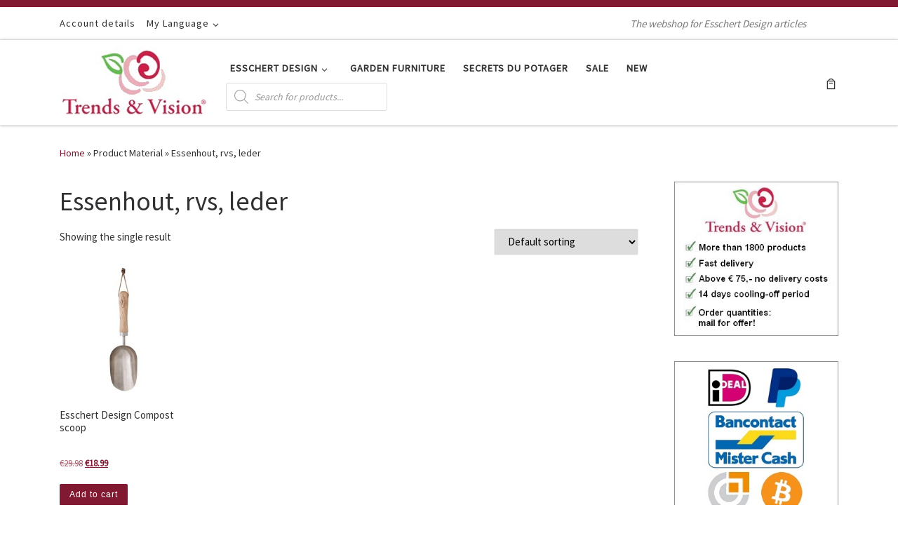

--- FILE ---
content_type: text/html; charset=UTF-8
request_url: https://trendsandvision.nl/en/material/essenhout-rvs-leder/
body_size: 20750
content:
<!DOCTYPE html>
<!--[if IE 7]>
<html class="ie ie7" lang="en-US">
<![endif]-->
<!--[if IE 8]>
<html class="ie ie8" lang="en-US">
<![endif]-->
<!--[if !(IE 7) | !(IE 8)  ]><!-->
<html lang="en-US" class="no-js">
<!--<![endif]-->
  <head>
  <meta charset="UTF-8" />
  <meta http-equiv="X-UA-Compatible" content="IE=EDGE" />
  <meta name="viewport" content="width=device-width, initial-scale=1.0" />
  <link rel="profile"  href="https://gmpg.org/xfn/11" />
  <link rel="pingback" href="https://trendsandvision.nl/en/xmlrpc.php" />
				<script>document.documentElement.className = document.documentElement.className + ' yes-js js_active js'</script>
			<script>(function(html){html.className = html.className.replace(/\bno-js\b/,'js')})(document.documentElement);</script>
<meta name='robots' content='index, follow, max-image-preview:large, max-snippet:-1, max-video-preview:-1' />
	<style>img:is([sizes="auto" i], [sizes^="auto," i]) { contain-intrinsic-size: 3000px 1500px }</style>
	
	<!-- This site is optimized with the Yoast SEO Premium plugin v26.4 (Yoast SEO v26.5) - https://yoast.com/wordpress/plugins/seo/ -->
	<title>Essenhout, rvs, leder Archives - Trends &amp; Vision (EN)</title>
	<link rel="canonical" href="https://trendsandvision.nl/en/material/essenhout-rvs-leder/" />
	<meta property="og:locale" content="en_US" />
	<meta property="og:type" content="article" />
	<meta property="og:title" content="Essenhout, rvs, leder Archives" />
	<meta property="og:url" content="https://trendsandvision.nl/en/material/essenhout-rvs-leder/" />
	<meta property="og:site_name" content="Trends &amp; Vision (EN)" />
	<meta name="twitter:card" content="summary_large_image" />
	<script type="application/ld+json" class="yoast-schema-graph">{"@context":"https://schema.org","@graph":[{"@type":"CollectionPage","@id":"https://trendsandvision.nl/en/material/essenhout-rvs-leder/","url":"https://trendsandvision.nl/en/material/essenhout-rvs-leder/","name":"Essenhout, rvs, leder Archives - Trends &amp; Vision (EN)","isPartOf":{"@id":"https://trendsandvision.nl/en/#website"},"primaryImageOfPage":{"@id":"https://trendsandvision.nl/en/material/essenhout-rvs-leder/#primaryimage"},"image":{"@id":"https://trendsandvision.nl/en/material/essenhout-rvs-leder/#primaryimage"},"thumbnailUrl":"https://trendsandvision.nl/en/wp-content/uploads/sites/2/2022/03/GT61_01.jpg","breadcrumb":{"@id":"https://trendsandvision.nl/en/material/essenhout-rvs-leder/#breadcrumb"},"inLanguage":"en-US"},{"@type":"ImageObject","inLanguage":"en-US","@id":"https://trendsandvision.nl/en/material/essenhout-rvs-leder/#primaryimage","url":"https://trendsandvision.nl/en/wp-content/uploads/sites/2/2022/03/GT61_01.jpg","contentUrl":"https://trendsandvision.nl/en/wp-content/uploads/sites/2/2022/03/GT61_01.jpg","width":800,"height":800,"caption":"Esschert Design Compost scoop (GT61"},{"@type":"BreadcrumbList","@id":"https://trendsandvision.nl/en/material/essenhout-rvs-leder/#breadcrumb","itemListElement":[{"@type":"ListItem","position":1,"name":"Home","item":"https://trendsandvision.nl/en/"},{"@type":"ListItem","position":2,"name":"Essenhout, rvs, leder"}]},{"@type":"WebSite","@id":"https://trendsandvision.nl/en/#website","url":"https://trendsandvision.nl/en/","name":"Trends &amp; Vision (EN)","description":"The webshop for Esschert Design articles","publisher":{"@id":"https://trendsandvision.nl/en/#organization"},"potentialAction":[{"@type":"SearchAction","target":{"@type":"EntryPoint","urlTemplate":"https://trendsandvision.nl/en/?s={search_term_string}"},"query-input":{"@type":"PropertyValueSpecification","valueRequired":true,"valueName":"search_term_string"}}],"inLanguage":"en-US"},{"@type":"Organization","@id":"https://trendsandvision.nl/en/#organization","name":"Trends &amp; Vision (EN)","url":"https://trendsandvision.nl/en/","logo":{"@type":"ImageObject","inLanguage":"en-US","@id":"https://trendsandvision.nl/en/#/schema/logo/image/","url":"https://trendsandvision.nl/en/wp-content/uploads/sites/2/2021/11/trends-and-vision-logo.jpg","contentUrl":"https://trendsandvision.nl/en/wp-content/uploads/sites/2/2021/11/trends-and-vision-logo.jpg","width":213,"height":100,"caption":"Trends &amp; Vision (EN)"},"image":{"@id":"https://trendsandvision.nl/en/#/schema/logo/image/"}}]}</script>
	<!-- / Yoast SEO Premium plugin. -->


<link rel="alternate" type="application/rss+xml" title="Trends &amp; Vision (EN) &raquo; Feed" href="https://trendsandvision.nl/en/feed/" />
<link rel="alternate" type="application/rss+xml" title="Trends &amp; Vision (EN) &raquo; Comments Feed" href="https://trendsandvision.nl/en/comments/feed/" />
<link rel="alternate" type="application/rss+xml" title="Trends &amp; Vision (EN) &raquo; Essenhout, rvs, leder Material Feed" href="https://trendsandvision.nl/en/material/essenhout-rvs-leder/feed/" />
<script>
window._wpemojiSettings = {"baseUrl":"https:\/\/s.w.org\/images\/core\/emoji\/16.0.1\/72x72\/","ext":".png","svgUrl":"https:\/\/s.w.org\/images\/core\/emoji\/16.0.1\/svg\/","svgExt":".svg","source":{"concatemoji":"https:\/\/trendsandvision.nl\/en\/wp-includes\/js\/wp-emoji-release.min.js?ver=6.8.3"}};
/*! This file is auto-generated */
!function(s,n){var o,i,e;function c(e){try{var t={supportTests:e,timestamp:(new Date).valueOf()};sessionStorage.setItem(o,JSON.stringify(t))}catch(e){}}function p(e,t,n){e.clearRect(0,0,e.canvas.width,e.canvas.height),e.fillText(t,0,0);var t=new Uint32Array(e.getImageData(0,0,e.canvas.width,e.canvas.height).data),a=(e.clearRect(0,0,e.canvas.width,e.canvas.height),e.fillText(n,0,0),new Uint32Array(e.getImageData(0,0,e.canvas.width,e.canvas.height).data));return t.every(function(e,t){return e===a[t]})}function u(e,t){e.clearRect(0,0,e.canvas.width,e.canvas.height),e.fillText(t,0,0);for(var n=e.getImageData(16,16,1,1),a=0;a<n.data.length;a++)if(0!==n.data[a])return!1;return!0}function f(e,t,n,a){switch(t){case"flag":return n(e,"\ud83c\udff3\ufe0f\u200d\u26a7\ufe0f","\ud83c\udff3\ufe0f\u200b\u26a7\ufe0f")?!1:!n(e,"\ud83c\udde8\ud83c\uddf6","\ud83c\udde8\u200b\ud83c\uddf6")&&!n(e,"\ud83c\udff4\udb40\udc67\udb40\udc62\udb40\udc65\udb40\udc6e\udb40\udc67\udb40\udc7f","\ud83c\udff4\u200b\udb40\udc67\u200b\udb40\udc62\u200b\udb40\udc65\u200b\udb40\udc6e\u200b\udb40\udc67\u200b\udb40\udc7f");case"emoji":return!a(e,"\ud83e\udedf")}return!1}function g(e,t,n,a){var r="undefined"!=typeof WorkerGlobalScope&&self instanceof WorkerGlobalScope?new OffscreenCanvas(300,150):s.createElement("canvas"),o=r.getContext("2d",{willReadFrequently:!0}),i=(o.textBaseline="top",o.font="600 32px Arial",{});return e.forEach(function(e){i[e]=t(o,e,n,a)}),i}function t(e){var t=s.createElement("script");t.src=e,t.defer=!0,s.head.appendChild(t)}"undefined"!=typeof Promise&&(o="wpEmojiSettingsSupports",i=["flag","emoji"],n.supports={everything:!0,everythingExceptFlag:!0},e=new Promise(function(e){s.addEventListener("DOMContentLoaded",e,{once:!0})}),new Promise(function(t){var n=function(){try{var e=JSON.parse(sessionStorage.getItem(o));if("object"==typeof e&&"number"==typeof e.timestamp&&(new Date).valueOf()<e.timestamp+604800&&"object"==typeof e.supportTests)return e.supportTests}catch(e){}return null}();if(!n){if("undefined"!=typeof Worker&&"undefined"!=typeof OffscreenCanvas&&"undefined"!=typeof URL&&URL.createObjectURL&&"undefined"!=typeof Blob)try{var e="postMessage("+g.toString()+"("+[JSON.stringify(i),f.toString(),p.toString(),u.toString()].join(",")+"));",a=new Blob([e],{type:"text/javascript"}),r=new Worker(URL.createObjectURL(a),{name:"wpTestEmojiSupports"});return void(r.onmessage=function(e){c(n=e.data),r.terminate(),t(n)})}catch(e){}c(n=g(i,f,p,u))}t(n)}).then(function(e){for(var t in e)n.supports[t]=e[t],n.supports.everything=n.supports.everything&&n.supports[t],"flag"!==t&&(n.supports.everythingExceptFlag=n.supports.everythingExceptFlag&&n.supports[t]);n.supports.everythingExceptFlag=n.supports.everythingExceptFlag&&!n.supports.flag,n.DOMReady=!1,n.readyCallback=function(){n.DOMReady=!0}}).then(function(){return e}).then(function(){var e;n.supports.everything||(n.readyCallback(),(e=n.source||{}).concatemoji?t(e.concatemoji):e.wpemoji&&e.twemoji&&(t(e.twemoji),t(e.wpemoji)))}))}((window,document),window._wpemojiSettings);
</script>
<style id='wp-emoji-styles-inline-css'>

	img.wp-smiley, img.emoji {
		display: inline !important;
		border: none !important;
		box-shadow: none !important;
		height: 1em !important;
		width: 1em !important;
		margin: 0 0.07em !important;
		vertical-align: -0.1em !important;
		background: none !important;
		padding: 0 !important;
	}
</style>
<link rel='stylesheet' id='wp-block-library-css' href='https://trendsandvision.nl/en/wp-includes/css/dist/block-library/style.min.css?ver=6.8.3' media='all' />
<style id='classic-theme-styles-inline-css'>
/*! This file is auto-generated */
.wp-block-button__link{color:#fff;background-color:#32373c;border-radius:9999px;box-shadow:none;text-decoration:none;padding:calc(.667em + 2px) calc(1.333em + 2px);font-size:1.125em}.wp-block-file__button{background:#32373c;color:#fff;text-decoration:none}
</style>
<link rel='stylesheet' id='jquery-selectBox-css' href='https://trendsandvision.nl/en/wp-content/plugins/yith-woocommerce-wishlist/assets/css/jquery.selectBox.css?ver=1.2.0' media='all' />
<link rel='stylesheet' id='woocommerce_prettyPhoto_css-css' href='//trendsandvision.nl/en/wp-content/plugins/woocommerce/assets/css/prettyPhoto.css?ver=3.1.6' media='all' />
<link rel='stylesheet' id='yith-wcwl-main-css' href='https://trendsandvision.nl/en/wp-content/plugins/yith-woocommerce-wishlist/assets/css/style.css?ver=4.11.0' media='all' />
<style id='yith-wcwl-main-inline-css'>
 :root { --rounded-corners-radius: 16px; --add-to-cart-rounded-corners-radius: 16px; --color-headers-background: #F4F4F4; --feedback-duration: 3s } 
 :root { --rounded-corners-radius: 16px; --add-to-cart-rounded-corners-radius: 16px; --color-headers-background: #F4F4F4; --feedback-duration: 3s } 
</style>
<style id='global-styles-inline-css'>
:root{--wp--preset--aspect-ratio--square: 1;--wp--preset--aspect-ratio--4-3: 4/3;--wp--preset--aspect-ratio--3-4: 3/4;--wp--preset--aspect-ratio--3-2: 3/2;--wp--preset--aspect-ratio--2-3: 2/3;--wp--preset--aspect-ratio--16-9: 16/9;--wp--preset--aspect-ratio--9-16: 9/16;--wp--preset--color--black: #000000;--wp--preset--color--cyan-bluish-gray: #abb8c3;--wp--preset--color--white: #ffffff;--wp--preset--color--pale-pink: #f78da7;--wp--preset--color--vivid-red: #cf2e2e;--wp--preset--color--luminous-vivid-orange: #ff6900;--wp--preset--color--luminous-vivid-amber: #fcb900;--wp--preset--color--light-green-cyan: #7bdcb5;--wp--preset--color--vivid-green-cyan: #00d084;--wp--preset--color--pale-cyan-blue: #8ed1fc;--wp--preset--color--vivid-cyan-blue: #0693e3;--wp--preset--color--vivid-purple: #9b51e0;--wp--preset--gradient--vivid-cyan-blue-to-vivid-purple: linear-gradient(135deg,rgba(6,147,227,1) 0%,rgb(155,81,224) 100%);--wp--preset--gradient--light-green-cyan-to-vivid-green-cyan: linear-gradient(135deg,rgb(122,220,180) 0%,rgb(0,208,130) 100%);--wp--preset--gradient--luminous-vivid-amber-to-luminous-vivid-orange: linear-gradient(135deg,rgba(252,185,0,1) 0%,rgba(255,105,0,1) 100%);--wp--preset--gradient--luminous-vivid-orange-to-vivid-red: linear-gradient(135deg,rgba(255,105,0,1) 0%,rgb(207,46,46) 100%);--wp--preset--gradient--very-light-gray-to-cyan-bluish-gray: linear-gradient(135deg,rgb(238,238,238) 0%,rgb(169,184,195) 100%);--wp--preset--gradient--cool-to-warm-spectrum: linear-gradient(135deg,rgb(74,234,220) 0%,rgb(151,120,209) 20%,rgb(207,42,186) 40%,rgb(238,44,130) 60%,rgb(251,105,98) 80%,rgb(254,248,76) 100%);--wp--preset--gradient--blush-light-purple: linear-gradient(135deg,rgb(255,206,236) 0%,rgb(152,150,240) 100%);--wp--preset--gradient--blush-bordeaux: linear-gradient(135deg,rgb(254,205,165) 0%,rgb(254,45,45) 50%,rgb(107,0,62) 100%);--wp--preset--gradient--luminous-dusk: linear-gradient(135deg,rgb(255,203,112) 0%,rgb(199,81,192) 50%,rgb(65,88,208) 100%);--wp--preset--gradient--pale-ocean: linear-gradient(135deg,rgb(255,245,203) 0%,rgb(182,227,212) 50%,rgb(51,167,181) 100%);--wp--preset--gradient--electric-grass: linear-gradient(135deg,rgb(202,248,128) 0%,rgb(113,206,126) 100%);--wp--preset--gradient--midnight: linear-gradient(135deg,rgb(2,3,129) 0%,rgb(40,116,252) 100%);--wp--preset--font-size--small: 13px;--wp--preset--font-size--medium: 20px;--wp--preset--font-size--large: 36px;--wp--preset--font-size--x-large: 42px;--wp--preset--spacing--20: 0.44rem;--wp--preset--spacing--30: 0.67rem;--wp--preset--spacing--40: 1rem;--wp--preset--spacing--50: 1.5rem;--wp--preset--spacing--60: 2.25rem;--wp--preset--spacing--70: 3.38rem;--wp--preset--spacing--80: 5.06rem;--wp--preset--shadow--natural: 6px 6px 9px rgba(0, 0, 0, 0.2);--wp--preset--shadow--deep: 12px 12px 50px rgba(0, 0, 0, 0.4);--wp--preset--shadow--sharp: 6px 6px 0px rgba(0, 0, 0, 0.2);--wp--preset--shadow--outlined: 6px 6px 0px -3px rgba(255, 255, 255, 1), 6px 6px rgba(0, 0, 0, 1);--wp--preset--shadow--crisp: 6px 6px 0px rgba(0, 0, 0, 1);}:where(.is-layout-flex){gap: 0.5em;}:where(.is-layout-grid){gap: 0.5em;}body .is-layout-flex{display: flex;}.is-layout-flex{flex-wrap: wrap;align-items: center;}.is-layout-flex > :is(*, div){margin: 0;}body .is-layout-grid{display: grid;}.is-layout-grid > :is(*, div){margin: 0;}:where(.wp-block-columns.is-layout-flex){gap: 2em;}:where(.wp-block-columns.is-layout-grid){gap: 2em;}:where(.wp-block-post-template.is-layout-flex){gap: 1.25em;}:where(.wp-block-post-template.is-layout-grid){gap: 1.25em;}.has-black-color{color: var(--wp--preset--color--black) !important;}.has-cyan-bluish-gray-color{color: var(--wp--preset--color--cyan-bluish-gray) !important;}.has-white-color{color: var(--wp--preset--color--white) !important;}.has-pale-pink-color{color: var(--wp--preset--color--pale-pink) !important;}.has-vivid-red-color{color: var(--wp--preset--color--vivid-red) !important;}.has-luminous-vivid-orange-color{color: var(--wp--preset--color--luminous-vivid-orange) !important;}.has-luminous-vivid-amber-color{color: var(--wp--preset--color--luminous-vivid-amber) !important;}.has-light-green-cyan-color{color: var(--wp--preset--color--light-green-cyan) !important;}.has-vivid-green-cyan-color{color: var(--wp--preset--color--vivid-green-cyan) !important;}.has-pale-cyan-blue-color{color: var(--wp--preset--color--pale-cyan-blue) !important;}.has-vivid-cyan-blue-color{color: var(--wp--preset--color--vivid-cyan-blue) !important;}.has-vivid-purple-color{color: var(--wp--preset--color--vivid-purple) !important;}.has-black-background-color{background-color: var(--wp--preset--color--black) !important;}.has-cyan-bluish-gray-background-color{background-color: var(--wp--preset--color--cyan-bluish-gray) !important;}.has-white-background-color{background-color: var(--wp--preset--color--white) !important;}.has-pale-pink-background-color{background-color: var(--wp--preset--color--pale-pink) !important;}.has-vivid-red-background-color{background-color: var(--wp--preset--color--vivid-red) !important;}.has-luminous-vivid-orange-background-color{background-color: var(--wp--preset--color--luminous-vivid-orange) !important;}.has-luminous-vivid-amber-background-color{background-color: var(--wp--preset--color--luminous-vivid-amber) !important;}.has-light-green-cyan-background-color{background-color: var(--wp--preset--color--light-green-cyan) !important;}.has-vivid-green-cyan-background-color{background-color: var(--wp--preset--color--vivid-green-cyan) !important;}.has-pale-cyan-blue-background-color{background-color: var(--wp--preset--color--pale-cyan-blue) !important;}.has-vivid-cyan-blue-background-color{background-color: var(--wp--preset--color--vivid-cyan-blue) !important;}.has-vivid-purple-background-color{background-color: var(--wp--preset--color--vivid-purple) !important;}.has-black-border-color{border-color: var(--wp--preset--color--black) !important;}.has-cyan-bluish-gray-border-color{border-color: var(--wp--preset--color--cyan-bluish-gray) !important;}.has-white-border-color{border-color: var(--wp--preset--color--white) !important;}.has-pale-pink-border-color{border-color: var(--wp--preset--color--pale-pink) !important;}.has-vivid-red-border-color{border-color: var(--wp--preset--color--vivid-red) !important;}.has-luminous-vivid-orange-border-color{border-color: var(--wp--preset--color--luminous-vivid-orange) !important;}.has-luminous-vivid-amber-border-color{border-color: var(--wp--preset--color--luminous-vivid-amber) !important;}.has-light-green-cyan-border-color{border-color: var(--wp--preset--color--light-green-cyan) !important;}.has-vivid-green-cyan-border-color{border-color: var(--wp--preset--color--vivid-green-cyan) !important;}.has-pale-cyan-blue-border-color{border-color: var(--wp--preset--color--pale-cyan-blue) !important;}.has-vivid-cyan-blue-border-color{border-color: var(--wp--preset--color--vivid-cyan-blue) !important;}.has-vivid-purple-border-color{border-color: var(--wp--preset--color--vivid-purple) !important;}.has-vivid-cyan-blue-to-vivid-purple-gradient-background{background: var(--wp--preset--gradient--vivid-cyan-blue-to-vivid-purple) !important;}.has-light-green-cyan-to-vivid-green-cyan-gradient-background{background: var(--wp--preset--gradient--light-green-cyan-to-vivid-green-cyan) !important;}.has-luminous-vivid-amber-to-luminous-vivid-orange-gradient-background{background: var(--wp--preset--gradient--luminous-vivid-amber-to-luminous-vivid-orange) !important;}.has-luminous-vivid-orange-to-vivid-red-gradient-background{background: var(--wp--preset--gradient--luminous-vivid-orange-to-vivid-red) !important;}.has-very-light-gray-to-cyan-bluish-gray-gradient-background{background: var(--wp--preset--gradient--very-light-gray-to-cyan-bluish-gray) !important;}.has-cool-to-warm-spectrum-gradient-background{background: var(--wp--preset--gradient--cool-to-warm-spectrum) !important;}.has-blush-light-purple-gradient-background{background: var(--wp--preset--gradient--blush-light-purple) !important;}.has-blush-bordeaux-gradient-background{background: var(--wp--preset--gradient--blush-bordeaux) !important;}.has-luminous-dusk-gradient-background{background: var(--wp--preset--gradient--luminous-dusk) !important;}.has-pale-ocean-gradient-background{background: var(--wp--preset--gradient--pale-ocean) !important;}.has-electric-grass-gradient-background{background: var(--wp--preset--gradient--electric-grass) !important;}.has-midnight-gradient-background{background: var(--wp--preset--gradient--midnight) !important;}.has-small-font-size{font-size: var(--wp--preset--font-size--small) !important;}.has-medium-font-size{font-size: var(--wp--preset--font-size--medium) !important;}.has-large-font-size{font-size: var(--wp--preset--font-size--large) !important;}.has-x-large-font-size{font-size: var(--wp--preset--font-size--x-large) !important;}
:where(.wp-block-post-template.is-layout-flex){gap: 1.25em;}:where(.wp-block-post-template.is-layout-grid){gap: 1.25em;}
:where(.wp-block-columns.is-layout-flex){gap: 2em;}:where(.wp-block-columns.is-layout-grid){gap: 2em;}
:root :where(.wp-block-pullquote){font-size: 1.5em;line-height: 1.6;}
</style>
<link rel='stylesheet' id='contact-form-7-css' href='https://trendsandvision.nl/en/wp-content/plugins/contact-form-7/includes/css/styles.css?ver=6.1.4' media='all' />
<link rel='stylesheet' id='woocommerce-layout-css' href='https://trendsandvision.nl/en/wp-content/plugins/woocommerce/assets/css/woocommerce-layout.css?ver=10.3.6' media='all' />
<link rel='stylesheet' id='woocommerce-smallscreen-css' href='https://trendsandvision.nl/en/wp-content/plugins/woocommerce/assets/css/woocommerce-smallscreen.css?ver=10.3.6' media='only screen and (max-width: 768px)' />
<link rel='stylesheet' id='woocommerce-general-css' href='https://trendsandvision.nl/en/wp-content/plugins/woocommerce/assets/css/woocommerce.css?ver=10.3.6' media='all' />
<style id='woocommerce-inline-inline-css'>
.woocommerce form .form-row .required { visibility: visible; }
</style>
<link rel='stylesheet' id='brands-styles-css' href='https://trendsandvision.nl/en/wp-content/plugins/woocommerce/assets/css/brands.css?ver=10.3.6' media='all' />
<link rel='stylesheet' id='dgwt-wcas-style-css' href='https://trendsandvision.nl/en/wp-content/plugins/ajax-search-for-woocommerce/assets/css/style.min.css?ver=1.32.0' media='all' />
<link rel='stylesheet' id='parent-style-css' href='https://trendsandvision.nl/en/wp-content/themes/customizr/style.css?ver=6.8.3' media='all' />
<link rel='stylesheet' id='customizr-main-css' href='https://trendsandvision.nl/en/wp-content/themes/customizr/assets/front/css/style.min.css?ver=4.4.24' media='all' />
<style id='customizr-main-inline-css'>
::-moz-selection{background-color:#811932}::selection{background-color:#811932}a,.btn-skin:active,.btn-skin:focus,.btn-skin:hover,.btn-skin.inverted,.grid-container__classic .post-type__icon,.post-type__icon:hover .icn-format,.grid-container__classic .post-type__icon:hover .icn-format,[class*='grid-container__'] .entry-title a.czr-title:hover,input[type=checkbox]:checked::before,.woocommerce button.button[type=submit]:hover,.woocommerce #respond input#submit:hover,.woocommerce input#submit:hover,.woocommerce input.button:hover,.woocommerce a.button:hover,.woocommerce .button.add_to_cart_button:hover,.woocommerce #respond input#submit:focus,.woocommerce input#submit:focus,.woocommerce input.button:focus,.woocommerce a.button:focus,.woocommerce .button.add_to_cart_button:focus,.woocommerce #respond input#submit:active,.woocommerce input#submit:active,.woocommerce input.button:active,.woocommerce a.button:active,.woocommerce .button.add_to_cart_button:active{color:#811932}.czr-css-loader > div ,.btn-skin,.btn-skin:active,.btn-skin:focus,.btn-skin:hover,.btn-skin-h-dark,.btn-skin-h-dark.inverted:active,.btn-skin-h-dark.inverted:focus,.btn-skin-h-dark.inverted:hover,.woocommerce .woocommerce-info,.woocommerce .woocommerce-message,.woocommerce button.button[type=submit],.woocommerce #respond input#submit,.woocommerce input#submit,.woocommerce input.button,.woocommerce a.button,.woocommerce .button.add_to_cart_button,.woocommerce button.button[type=submit]:hover,.woocommerce #respond input#submit:hover,.woocommerce input#submit:hover,.woocommerce input.button:hover,.woocommerce a.button:hover,.woocommerce .button.add_to_cart_button:hover,.woocommerce button.button[type=submit]:focus,.woocommerce #respond input#submit:focus,.woocommerce input#submit:focus,.woocommerce input.button:focus,.woocommerce a.button:focus,.woocommerce .button.add_to_cart_button:focus,.woocommerce button.button[type=submit]:active,.woocommerce #respond input#submit:active,.woocommerce input#submit:active,.woocommerce input.button:active,.woocommerce a.button:active,.woocommerce .button.add_to_cart_button:active{border-color:#811932}.tc-header.border-top{border-top-color:#811932}[class*='grid-container__'] .entry-title a:hover::after,.grid-container__classic .post-type__icon,.btn-skin,.btn-skin.inverted:active,.btn-skin.inverted:focus,.btn-skin.inverted:hover,.btn-skin-h-dark,.btn-skin-h-dark.inverted:active,.btn-skin-h-dark.inverted:focus,.btn-skin-h-dark.inverted:hover,.sidebar .widget-title::after,input[type=radio]:checked::before,.woocommerce button.button[type=submit],.woocommerce #respond input#submit,.woocommerce input#submit,.woocommerce input.button,.woocommerce a.button,.woocommerce .button.add_to_cart_button{background-color:#811932}.btn-skin-light:active,.btn-skin-light:focus,.btn-skin-light:hover,.btn-skin-light.inverted{color:#c1254b}input:not([type='submit']):not([type='button']):not([type='number']):not([type='checkbox']):not([type='radio']):focus,textarea:focus,.btn-skin-light,.btn-skin-light.inverted,.btn-skin-light:active,.btn-skin-light:focus,.btn-skin-light:hover,.btn-skin-light.inverted:active,.btn-skin-light.inverted:focus,.btn-skin-light.inverted:hover{border-color:#c1254b}.btn-skin-light,.btn-skin-light.inverted:active,.btn-skin-light.inverted:focus,.btn-skin-light.inverted:hover{background-color:#c1254b}.btn-skin-lightest:active,.btn-skin-lightest:focus,.btn-skin-lightest:hover,.btn-skin-lightest.inverted{color:#d62a53}.btn-skin-lightest,.btn-skin-lightest.inverted,.btn-skin-lightest:active,.btn-skin-lightest:focus,.btn-skin-lightest:hover,.btn-skin-lightest.inverted:active,.btn-skin-lightest.inverted:focus,.btn-skin-lightest.inverted:hover{border-color:#d62a53}.btn-skin-lightest,.btn-skin-lightest.inverted:active,.btn-skin-lightest.inverted:focus,.btn-skin-lightest.inverted:hover{background-color:#d62a53}.pagination,a:hover,a:focus,a:active,.btn-skin-dark:active,.btn-skin-dark:focus,.btn-skin-dark:hover,.btn-skin-dark.inverted,.btn-skin-dark-oh:active,.btn-skin-dark-oh:focus,.btn-skin-dark-oh:hover,.post-info a:not(.btn):hover,.grid-container__classic .post-type__icon .icn-format,[class*='grid-container__'] .hover .entry-title a,.widget-area a:not(.btn):hover,a.czr-format-link:hover,.format-link.hover a.czr-format-link,button[type=submit]:hover,button[type=submit]:active,button[type=submit]:focus,input[type=submit]:hover,input[type=submit]:active,input[type=submit]:focus,.tabs .nav-link:hover,.tabs .nav-link.active,.tabs .nav-link.active:hover,.tabs .nav-link.active:focus,.woocommerce input#submit[class*=alt]:hover,.woocommerce input.button[class*=alt]:hover,.woocommerce a.button[class*=alt]:hover,.woocommerce button.button[class*=alt]:hover,.woocommerce input#submit.alt.disabled:hover,.woocommerce input.button.alt.disabled:hover,.woocommerce button.button.alt.disabled:hover,.woocommerce a.button.alt.disabled:hover,.woocommerce input#submit[class*=alt]:focus,.woocommerce input.button[class*=alt]:focus,.woocommerce a.button[class*=alt]:focus,.woocommerce button.button[class*=alt]:focus,.woocommerce input#submit.alt.disabled:focus,.woocommerce input.button.alt.disabled:focus,.woocommerce button.button.alt.disabled:focus,.woocommerce a.button.alt.disabled:focus,.woocommerce input#submit[class*=alt]:active,.woocommerce input.button[class*=alt]:active,.woocommerce a.button[class*=alt]:active,.woocommerce button.button[class*=alt]:active,.woocommerce input#submit.alt.disabled:active,.woocommerce input.button.alt.disabled:active,.woocommerce button.button.alt.disabled:active,.woocommerce a.button.alt.disabled:active,.woocommerce #content div.product .woocommerce-tabs ul.tabs li a:hover,.woocommerce #content div.product .woocommerce-tabs ul.tabs li.active a{color:#4e0f1e}.grid-container__classic.tc-grid-border .grid__item,.btn-skin-dark,.btn-skin-dark.inverted,button[type=submit],input[type=submit],.btn-skin-dark:active,.btn-skin-dark:focus,.btn-skin-dark:hover,.btn-skin-dark.inverted:active,.btn-skin-dark.inverted:focus,.btn-skin-dark.inverted:hover,.btn-skin-h-dark:active,.btn-skin-h-dark:focus,.btn-skin-h-dark:hover,.btn-skin-h-dark.inverted,.btn-skin-h-dark.inverted,.btn-skin-h-dark.inverted,.btn-skin-dark-oh:active,.btn-skin-dark-oh:focus,.btn-skin-dark-oh:hover,.btn-skin-dark-oh.inverted:active,.btn-skin-dark-oh.inverted:focus,.btn-skin-dark-oh.inverted:hover,button[type=submit]:hover,button[type=submit]:active,button[type=submit]:focus,input[type=submit]:hover,input[type=submit]:active,input[type=submit]:focus,.woocommerce input#submit[class*=alt]:hover,.woocommerce input.button[class*=alt]:hover,.woocommerce a.button[class*=alt]:hover,.woocommerce button.button[class*=alt]:hover,.woocommerce input#submit.alt.disabled:hover,.woocommerce input.button.alt.disabled:hover,.woocommerce button.button.alt.disabled:hover,.woocommerce a.button.alt.disabled:hover,.woocommerce input#submit[class*=alt]:focus,.woocommerce input.button[class*=alt]:focus,.woocommerce a.button[class*=alt]:focus,.woocommerce button.button[class*=alt]:focus,.woocommerce input#submit.alt.disabled:focus,.woocommerce input.button.alt.disabled:focus,.woocommerce button.button.alt.disabled:focus,.woocommerce a.button.alt.disabled:focus,.woocommerce input#submit[class*=alt]:active,.woocommerce input.button[class*=alt]:active,.woocommerce a.button[class*=alt]:active,.woocommerce button.button[class*=alt]:active,.woocommerce input#submit.alt.disabled:active,.woocommerce input.button.alt.disabled:active,.woocommerce button.button.alt.disabled:active,.woocommerce a.button.alt.disabled:active,.woocommerce input#submit[class*=alt],.woocommerce input.button[class*=alt],.woocommerce a.button[class*=alt],.woocommerce button.button[class*=alt],.woocommerce input#submit.alt.disabled,.woocommerce input.button.alt.disabled,.woocommerce button.button.alt.disabled,.woocommerce a.button.alt.disabled{border-color:#4e0f1e}.btn-skin-dark,.btn-skin-dark.inverted:active,.btn-skin-dark.inverted:focus,.btn-skin-dark.inverted:hover,.btn-skin-h-dark:active,.btn-skin-h-dark:focus,.btn-skin-h-dark:hover,.btn-skin-h-dark.inverted,.btn-skin-h-dark.inverted,.btn-skin-h-dark.inverted,.btn-skin-dark-oh.inverted:active,.btn-skin-dark-oh.inverted:focus,.btn-skin-dark-oh.inverted:hover,.grid-container__classic .post-type__icon:hover,button[type=submit],input[type=submit],.czr-link-hover-underline .widgets-list-layout-links a:not(.btn)::before,.czr-link-hover-underline .widget_archive a:not(.btn)::before,.czr-link-hover-underline .widget_nav_menu a:not(.btn)::before,.czr-link-hover-underline .widget_rss ul a:not(.btn)::before,.czr-link-hover-underline .widget_recent_entries a:not(.btn)::before,.czr-link-hover-underline .widget_categories a:not(.btn)::before,.czr-link-hover-underline .widget_meta a:not(.btn)::before,.czr-link-hover-underline .widget_recent_comments a:not(.btn)::before,.czr-link-hover-underline .widget_pages a:not(.btn)::before,.czr-link-hover-underline .widget_calendar a:not(.btn)::before,[class*='grid-container__'] .hover .entry-title a::after,a.czr-format-link::before,.comment-author a::before,.comment-link::before,.tabs .nav-link.active::before,.woocommerce input#submit[class*=alt],.woocommerce input.button[class*=alt],.woocommerce a.button[class*=alt],.woocommerce button.button[class*=alt],.woocommerce input#submit.alt.disabled,.woocommerce input.button.alt.disabled,.woocommerce button.button.alt.disabled,.woocommerce a.button.alt.disabled,.woocommerce #content div.product .woocommerce-tabs ul.tabs li.active a::before,.czr-link-hover-underline .widget_product_categories a:not(.btn)::before{background-color:#4e0f1e}.btn-skin-dark-shaded:active,.btn-skin-dark-shaded:focus,.btn-skin-dark-shaded:hover,.btn-skin-dark-shaded.inverted{background-color:rgba(78,15,30,0.2)}.btn-skin-dark-shaded,.btn-skin-dark-shaded.inverted:active,.btn-skin-dark-shaded.inverted:focus,.btn-skin-dark-shaded.inverted:hover{background-color:rgba(78,15,30,0.8)}
.tc-header.border-top { border-top-width: 5px; border-top-style: solid }
.sticky-enabled .czr-wccart-off .primary-nav__woocart { display: none; }
                  .logo-center .primary-nav__woocart .dropdown-menu,
                  .logo-left .primary-nav__woocart .dropdown-menu{ right: 0; left: auto; }/*open left*/
            
.grid-container__classic .czr__r-wGOC::before{padding-top:61.803398%}

@media (min-width: 1200px) {.grid-container__classic .czr__r-wGOC::before{padding-top:40%}}

#czr-push-footer { display: none; visibility: hidden; }
        .czr-sticky-footer #czr-push-footer.sticky-footer-enabled { display: block; }
        
</style>
<link rel='stylesheet' id='customizr-style-css' href='https://trendsandvision.nl/en/wp-content/themes/lissyl-tenv/style.css?ver=4.4.24' media='all' />
<link rel='stylesheet' id='mollie-applepaydirect-css' href='https://trendsandvision.nl/en/wp-content/plugins/mollie-payments-for-woocommerce/public/css/mollie-applepaydirect.min.css?ver=1762182115' media='screen' />
<link rel='stylesheet' id='heateor_sss_frontend_css-css' href='https://trendsandvision.nl/en/wp-content/plugins/sassy-social-share/public/css/sassy-social-share-public.css?ver=3.3.79' media='all' />
<style id='heateor_sss_frontend_css-inline-css'>
.heateor_sss_button_instagram span.heateor_sss_svg,a.heateor_sss_instagram span.heateor_sss_svg{background:radial-gradient(circle at 30% 107%,#fdf497 0,#fdf497 5%,#fd5949 45%,#d6249f 60%,#285aeb 90%)}.heateor_sss_horizontal_sharing .heateor_sss_svg,.heateor_sss_standard_follow_icons_container .heateor_sss_svg{color:#fff;border-width:0px;border-style:solid;border-color:transparent}.heateor_sss_horizontal_sharing .heateorSssTCBackground{color:#666}.heateor_sss_horizontal_sharing span.heateor_sss_svg:hover,.heateor_sss_standard_follow_icons_container span.heateor_sss_svg:hover{border-color:transparent;}.heateor_sss_vertical_sharing span.heateor_sss_svg,.heateor_sss_floating_follow_icons_container span.heateor_sss_svg{color:#fff;border-width:0px;border-style:solid;border-color:transparent;}.heateor_sss_vertical_sharing .heateorSssTCBackground{color:#666;}.heateor_sss_vertical_sharing span.heateor_sss_svg:hover,.heateor_sss_floating_follow_icons_container span.heateor_sss_svg:hover{border-color:transparent;}@media screen and (max-width:783px) {.heateor_sss_vertical_sharing{display:none!important}}
</style>
<script id="nb-jquery" src="https://trendsandvision.nl/en/wp-includes/js/jquery/jquery.min.js?ver=3.7.1" id="jquery-core-js"></script>
<script src="https://trendsandvision.nl/en/wp-includes/js/jquery/jquery-migrate.min.js?ver=3.4.1" id="jquery-migrate-js"></script>
<script src="https://trendsandvision.nl/en/wp-content/plugins/woocommerce/assets/js/jquery-blockui/jquery.blockUI.min.js?ver=2.7.0-wc.10.3.6" id="wc-jquery-blockui-js" defer data-wp-strategy="defer"></script>
<script id="wc-add-to-cart-js-extra">
var wc_add_to_cart_params = {"ajax_url":"\/en\/wp-admin\/admin-ajax.php","wc_ajax_url":"\/en\/?wc-ajax=%%endpoint%%","i18n_view_cart":"View cart","cart_url":"https:\/\/trendsandvision.nl\/en\/shopping-cart\/","is_cart":"","cart_redirect_after_add":"no"};
</script>
<script src="https://trendsandvision.nl/en/wp-content/plugins/woocommerce/assets/js/frontend/add-to-cart.min.js?ver=10.3.6" id="wc-add-to-cart-js" defer data-wp-strategy="defer"></script>
<script src="https://trendsandvision.nl/en/wp-content/plugins/woocommerce/assets/js/js-cookie/js.cookie.min.js?ver=2.1.4-wc.10.3.6" id="wc-js-cookie-js" defer data-wp-strategy="defer"></script>
<script id="woocommerce-js-extra">
var woocommerce_params = {"ajax_url":"\/en\/wp-admin\/admin-ajax.php","wc_ajax_url":"\/en\/?wc-ajax=%%endpoint%%","i18n_password_show":"Show password","i18n_password_hide":"Hide password"};
</script>
<script src="https://trendsandvision.nl/en/wp-content/plugins/woocommerce/assets/js/frontend/woocommerce.min.js?ver=10.3.6" id="woocommerce-js" defer data-wp-strategy="defer"></script>
<script src="https://trendsandvision.nl/en/wp-content/themes/customizr/assets/front/js/libs/modernizr.min.js?ver=4.4.24" id="modernizr-js"></script>
<script src="https://trendsandvision.nl/en/wp-includes/js/underscore.min.js?ver=1.13.7" id="underscore-js"></script>
<script id="tc-scripts-js-extra">
var CZRParams = {"assetsPath":"https:\/\/trendsandvision.nl\/en\/wp-content\/themes\/customizr\/assets\/front\/","mainScriptUrl":"https:\/\/trendsandvision.nl\/en\/wp-content\/themes\/customizr\/assets\/front\/js\/tc-scripts.min.js?4.4.24","deferFontAwesome":"1","fontAwesomeUrl":"https:\/\/trendsandvision.nl\/en\/wp-content\/themes\/customizr\/assets\/shared\/fonts\/fa\/css\/fontawesome-all.min.css?4.4.24","_disabled":[],"centerSliderImg":"1","isLightBoxEnabled":"1","SmoothScroll":{"Enabled":true,"Options":{"touchpadSupport":false}},"isAnchorScrollEnabled":"","anchorSmoothScrollExclude":{"simple":["[class*=edd]",".carousel-control","[data-toggle=\"modal\"]","[data-toggle=\"dropdown\"]","[data-toggle=\"czr-dropdown\"]","[data-toggle=\"tooltip\"]","[data-toggle=\"popover\"]","[data-toggle=\"collapse\"]","[data-toggle=\"czr-collapse\"]","[data-toggle=\"tab\"]","[data-toggle=\"pill\"]","[data-toggle=\"czr-pill\"]","[class*=upme]","[class*=um-]"],"deep":{"classes":[],"ids":[]}},"timerOnScrollAllBrowsers":"1","centerAllImg":"1","HasComments":"","LoadModernizr":"1","stickyHeader":"","extLinksStyle":"","extLinksTargetExt":"","extLinksSkipSelectors":{"classes":["btn","button"],"ids":[]},"dropcapEnabled":"","dropcapWhere":{"post":"","page":""},"dropcapMinWords":"","dropcapSkipSelectors":{"tags":["IMG","IFRAME","H1","H2","H3","H4","H5","H6","BLOCKQUOTE","UL","OL"],"classes":["btn"],"id":[]},"imgSmartLoadEnabled":"1","imgSmartLoadOpts":{"parentSelectors":["[class*=grid-container], .article-container",".__before_main_wrapper",".widget-front",".post-related-articles",".tc-singular-thumbnail-wrapper",".sek-module-inner"],"opts":{"excludeImg":[".tc-holder-img"]}},"imgSmartLoadsForSliders":"1","pluginCompats":[],"isWPMobile":"","menuStickyUserSettings":{"desktop":"stick_up","mobile":"stick_up"},"adminAjaxUrl":"https:\/\/trendsandvision.nl\/en\/wp-admin\/admin-ajax.php","ajaxUrl":"https:\/\/trendsandvision.nl\/en\/?czrajax=1","frontNonce":{"id":"CZRFrontNonce","handle":"1a71c9d84e"},"isDevMode":"","isModernStyle":"1","i18n":{"Permanently dismiss":"Permanently dismiss"},"frontNotifications":{"welcome":{"enabled":false,"content":"","dismissAction":"dismiss_welcome_note_front"}},"preloadGfonts":"1","googleFonts":"Source+Sans+Pro","version":"4.4.24"};
</script>
<script src="https://trendsandvision.nl/en/wp-content/themes/customizr/assets/front/js/tc-scripts.min.js?ver=4.4.24" id="tc-scripts-js" defer></script>
<link rel="https://api.w.org/" href="https://trendsandvision.nl/en/wp-json/" /><link rel="EditURI" type="application/rsd+xml" title="RSD" href="https://trendsandvision.nl/en/xmlrpc.php?rsd" />
<meta name="generator" content="WordPress 6.8.3" />
<meta name="generator" content="WooCommerce 10.3.6" />
		<style>
			.dgwt-wcas-ico-magnifier,.dgwt-wcas-ico-magnifier-handler{max-width:20px}.dgwt-wcas-search-wrapp{max-width:600px}		</style>
		              <link rel="preload" as="font" type="font/woff2" href="https://trendsandvision.nl/en/wp-content/themes/customizr/assets/shared/fonts/customizr/customizr.woff2?128396981" crossorigin="anonymous"/>
            	<noscript><style>.woocommerce-product-gallery{ opacity: 1 !important; }</style></noscript>
	<link rel="icon" href="https://trendsandvision.nl/en/wp-content/uploads/sites/2/2021/11/cropped-tenv-favicon-150x150.png" sizes="32x32" />
<link rel="icon" href="https://trendsandvision.nl/en/wp-content/uploads/sites/2/2021/11/cropped-tenv-favicon-300x300.png" sizes="192x192" />
<link rel="apple-touch-icon" href="https://trendsandvision.nl/en/wp-content/uploads/sites/2/2021/11/cropped-tenv-favicon-300x300.png" />
<meta name="msapplication-TileImage" content="https://trendsandvision.nl/en/wp-content/uploads/sites/2/2021/11/cropped-tenv-favicon-300x300.png" />
</head>

  <body class="nb-3-3-8 nimble-no-local-data-skp__tax_pa_material_2892 nimble-no-group-site-tmpl-skp__all_pa_material archive tax-pa_material term-essenhout-rvs-leder term-2892 wp-custom-logo wp-embed-responsive wp-theme-customizr wp-child-theme-lissyl-tenv theme-customizr sek-hide-rc-badge woocommerce woocommerce-page woocommerce-no-js czr-link-hover-underline-off header-skin-light footer-skin-dark czr-r-sidebar tc-center-images czr-full-layout customizr-4-4-24-with-child-theme czr-post-list-context czr-sticky-footer">
          <a class="screen-reader-text skip-link" href="#content">Skip to content</a>
    
    
    <div id="tc-page-wrap" class="">

      <header class="tpnav-header__header tc-header sl-logo_left sticky-brand-shrink-on sticky-transparent border-top czr-submenu-fade czr-submenu-move czr-highlight-contextual-menu-items" >
    <div class="topbar-navbar__wrapper d-none d-lg-block" >
  <div class="container">
        <div class="row flex-row flex-lg-nowrap justify-content-start justify-content-lg-end align-items-center topbar-navbar__row">
                    <div class="topbar-nav__container col col-auto d-none d-lg-flex">
          <nav id="topbar-nav" class="topbar-nav__nav">
            <div class="nav__menu-wrapper topbar-nav__menu-wrapper czr-open-on-hover" >
<ul id="topbar-menu" class="topbar-nav__menu regular-nav nav__menu nav"><li id="menu-item-43" class="menu-item menu-item-type-custom menu-item-object-custom menu-item-43"><a href="https://trendsandvision.nl/en/edit-account/" class="nav__link"><span class="nav__title">Account details</span></a></li>
<li id="menu-item-45" class="menu-item menu-item-type-custom menu-item-object-custom menu-item-has-children czr-dropdown menu-item-45"><a data-toggle="czr-dropdown" aria-haspopup="true" aria-expanded="false" href="#" class="nav__link"><span class="nav__title">My Language</span><span class="caret__dropdown-toggler"><i class="icn-down-small"></i></span></a>
<ul class="dropdown-menu czr-dropdown-menu">
	<li id="menu-item-46" class="blog-id-1 mlp-language-nav-item menu-item menu-item-type-language menu-item-object-mlp_language dropdown-item menu-item-46"><a rel="alternate" href="https://trendsandvision.nl/?noredirect=nl_NL" class="nav__link"><span class="nav__title">Nederlands</span></a></li>
	<li id="menu-item-47" class="blog-id-2 mlp-language-nav-item menu-item menu-item-type-language menu-item-object-mlp_language mlp-current-language-item dropdown-item menu-item-47"><a rel="alternate" href="https://trendsandvision.nl/en/" class="nav__link"><span class="nav__title">English</span></a></li>
	<li id="menu-item-48" class="blog-id-3 mlp-language-nav-item menu-item menu-item-type-language menu-item-object-mlp_language dropdown-item menu-item-48"><a rel="alternate" href="https://trendsandvision.nl/de/?noredirect=de_DE" class="nav__link"><span class="nav__title">Deutsch</span></a></li>
	<li id="menu-item-49" class="blog-id-4 mlp-language-nav-item menu-item menu-item-type-language menu-item-object-mlp_language dropdown-item menu-item-49"><a rel="alternate" href="https://trendsandvision.nl/fr/?noredirect=fr_FR" class="nav__link"><span class="nav__title">Français</span></a></li>
</ul>
</li>
</ul></div>          </nav>
        </div>
            <span class="header-tagline col col-auto d-none d-lg-flex" >
  The webshop for Esschert Design articles</span>

              <div class="topbar-nav__socials social-links col col-auto d-none d-lg-block">
          <ul class="socials " >
  <li ><a rel="nofollow noopener noreferrer" class="social-icon icon-facebook"  title="Follow us on Facebook" aria-label="Follow us on Facebook" href="https://www.facebook.com/esschertsonlineshop/"  target="_blank" ><i class="fab fa-facebook"></i></a></li> <li ><a rel="nofollow noopener noreferrer" class="social-icon icon-pinterest"  title="Follow us on Pinterest" aria-label="Follow us on Pinterest" href="https://nl.pinterest.com/trendsandvision/"  target="_blank" ><i class="fab fa-pinterest"></i></a></li></ul>
        </div>
                </div>
      </div>
</div>    <div class="primary-navbar__wrapper d-none d-lg-block has-horizontal-menu desktop-sticky" >
  <div class="container">
    <div class="row align-items-center flex-row primary-navbar__row">
      <div class="branding__container col col-auto" >
  <div class="branding align-items-center flex-column ">
    <div class="branding-row d-flex flex-row align-items-center align-self-start">
      <div class="navbar-brand col-auto " >
  <a class="navbar-brand-sitelogo" href="https://trendsandvision.nl/en/"  aria-label="Trends &amp; Vision (EN) | The webshop for Esschert Design articles" >
    <img src="https://trendsandvision.nl/en/wp-content/uploads/sites/2/2021/11/trends-and-vision-logo.jpg" alt="Back Home" class="" width="213" height="100" style="max-width:250px;max-height:100px" data-no-retina>  </a>
</div>
      </div>
      </div>
</div>
      <div class="primary-nav__container justify-content-lg-around col col-lg-auto flex-lg-column" >
  <div class="primary-nav__wrapper flex-lg-row align-items-center justify-content-end">
              <nav class="primary-nav__nav col" id="primary-nav">
          <div class="nav__menu-wrapper primary-nav__menu-wrapper justify-content-end czr-open-on-hover" >
<ul id="main-menu" class="primary-nav__menu regular-nav nav__menu nav"><li id="menu-item-40" class="menu-item menu-item-type-post_type menu-item-object-page menu-item-has-children czr-dropdown menu-item-40"><a data-toggle="czr-dropdown" aria-haspopup="true" aria-expanded="false" href="https://trendsandvision.nl/en/shop/" class="nav__link"><span class="nav__title">Esschert Design</span><span class="caret__dropdown-toggler"><i class="icn-down-small"></i></span></a>
<ul class="dropdown-menu czr-dropdown-menu">
	<li id="menu-item-9577" class="menu-item menu-item-type-taxonomy menu-item-object-product_cat dropdown-item menu-item-9577"><a href="https://trendsandvision.nl/en/product-categorie/aged-ceramic/" class="nav__link"><span class="nav__title">Aged Ceramic</span></a></li>
	<li id="menu-item-9578" class="menu-item menu-item-type-taxonomy menu-item-object-product_cat dropdown-item menu-item-9578"><a href="https://trendsandvision.nl/en/product-categorie/aged-metal/" class="nav__link"><span class="nav__title">Aged Metal</span></a></li>
	<li id="menu-item-9579" class="menu-item menu-item-type-taxonomy menu-item-object-product_cat dropdown-item menu-item-9579"><a href="https://trendsandvision.nl/en/product-categorie/best-for-birds/" class="nav__link"><span class="nav__title">Best for Birds</span></a></li>
	<li id="menu-item-9580" class="menu-item menu-item-type-taxonomy menu-item-object-product_cat dropdown-item menu-item-9580"><a href="https://trendsandvision.nl/en/product-categorie/best-for-boots/" class="nav__link"><span class="nav__title">Best for Boots</span></a></li>
	<li id="menu-item-9581" class="menu-item menu-item-type-taxonomy menu-item-object-product_cat dropdown-item menu-item-9581"><a href="https://trendsandvision.nl/en/product-categorie/esscherts-garden/" class="nav__link"><span class="nav__title">Esschert&#8217;s Garden</span></a></li>
	<li id="menu-item-9582" class="menu-item menu-item-type-taxonomy menu-item-object-product_cat dropdown-item menu-item-9582"><a href="https://trendsandvision.nl/en/product-categorie/fancy-flames/" class="nav__link"><span class="nav__title">Fancy Flames</span></a></li>
	<li id="menu-item-9583" class="menu-item menu-item-type-taxonomy menu-item-object-product_cat dropdown-item menu-item-9583"><a href="https://trendsandvision.nl/en/product-categorie/garden-furniture/" class="nav__link"><span class="nav__title">Garden Furniture</span></a></li>
	<li id="menu-item-9584" class="menu-item menu-item-type-taxonomy menu-item-object-product_cat dropdown-item menu-item-9584"><a href="https://trendsandvision.nl/en/product-categorie/garden-tools/" class="nav__link"><span class="nav__title">Garden Tools</span></a></li>
	<li id="menu-item-9585" class="menu-item menu-item-type-taxonomy menu-item-object-product_cat dropdown-item menu-item-9585"><a href="https://trendsandvision.nl/en/product-categorie/kids-in-the-garden/" class="nav__link"><span class="nav__title">Kids in the Garden</span></a></li>
	<li id="menu-item-9586" class="menu-item menu-item-type-taxonomy menu-item-object-product_cat dropdown-item menu-item-9586"><a href="https://trendsandvision.nl/en/product-categorie/nature-print/" class="nav__link"><span class="nav__title">Nature Print</span></a></li>
	<li id="menu-item-9587" class="menu-item menu-item-type-taxonomy menu-item-object-product_cat dropdown-item menu-item-9587"><a href="https://trendsandvision.nl/en/product-categorie/prints/" class="nav__link"><span class="nav__title">Prints</span></a></li>
	<li id="menu-item-9589" class="menu-item menu-item-type-taxonomy menu-item-object-product_cat dropdown-item menu-item-9589"><a href="https://trendsandvision.nl/en/product-categorie/secrets-du-potager/" class="nav__link"><span class="nav__title">Secrets du Potager</span></a></li>
	<li id="menu-item-9590" class="menu-item menu-item-type-taxonomy menu-item-object-product_cat dropdown-item menu-item-9590"><a href="https://trendsandvision.nl/en/product-categorie/true-to-nature/" class="nav__link"><span class="nav__title">True to Nature</span></a></li>
	<li id="menu-item-9592" class="menu-item menu-item-type-taxonomy menu-item-object-product_cat dropdown-item menu-item-9592"><a href="https://trendsandvision.nl/en/product-categorie/water-in-the-garden/" class="nav__link"><span class="nav__title">Water in the Garden</span></a></li>
	<li id="menu-item-9593" class="menu-item menu-item-type-taxonomy menu-item-object-product_cat dropdown-item menu-item-9593"><a href="https://trendsandvision.nl/en/product-categorie/world-of-weather/" class="nav__link"><span class="nav__title">World of Weather</span></a></li>
</ul>
</li>
<li id="menu-item-9594" class="menu-item menu-item-type-taxonomy menu-item-object-product_cat menu-item-9594"><a href="https://trendsandvision.nl/en/product-categorie/garden-furniture/" class="nav__link"><span class="nav__title">Garden Furniture</span></a></li>
<li id="menu-item-9595" class="menu-item menu-item-type-taxonomy menu-item-object-product_cat menu-item-9595"><a href="https://trendsandvision.nl/en/product-categorie/secrets-du-potager/" class="nav__link"><span class="nav__title">Secrets du Potager</span></a></li>
<li id="menu-item-106" class="menu-item menu-item-type-taxonomy menu-item-object-product_cat menu-item-106"><a href="https://trendsandvision.nl/en/product-categorie/sale/" class="nav__link"><span class="nav__title">Sale</span></a></li>
<li id="menu-item-42" class="menu-item menu-item-type-post_type menu-item-object-page menu-item-42"><a href="https://trendsandvision.nl/en/new/" class="nav__link"><span class="nav__title">New</span></a></li>
<li id="menu-item-44" class="menu-item menu-item-type-custom menu-item-object-custom menu-item-44"><div  class="dgwt-wcas-search-wrapp dgwt-wcas-no-submit woocommerce dgwt-wcas-style-solaris js-dgwt-wcas-layout-classic dgwt-wcas-layout-classic js-dgwt-wcas-mobile-overlay-enabled">
		<form class="dgwt-wcas-search-form" role="search" action="https://trendsandvision.nl/en/" method="get">
		<div class="dgwt-wcas-sf-wrapp">
							<svg class="dgwt-wcas-ico-magnifier" xmlns="http://www.w3.org/2000/svg"
					 xmlns:xlink="http://www.w3.org/1999/xlink" x="0px" y="0px"
					 viewBox="0 0 51.539 51.361" xml:space="preserve">
		             <path 						 d="M51.539,49.356L37.247,35.065c3.273-3.74,5.272-8.623,5.272-13.983c0-11.742-9.518-21.26-21.26-21.26 S0,9.339,0,21.082s9.518,21.26,21.26,21.26c5.361,0,10.244-1.999,13.983-5.272l14.292,14.292L51.539,49.356z M2.835,21.082 c0-10.176,8.249-18.425,18.425-18.425s18.425,8.249,18.425,18.425S31.436,39.507,21.26,39.507S2.835,31.258,2.835,21.082z"/>
				</svg>
							<label class="screen-reader-text"
				   for="dgwt-wcas-search-input-1">Products search</label>

			<input id="dgwt-wcas-search-input-1"
				   type="search"
				   class="dgwt-wcas-search-input"
				   name="s"
				   value=""
				   placeholder="Search for products..."
				   autocomplete="off"
							/>
			<div class="dgwt-wcas-preloader"></div>

			<div class="dgwt-wcas-voice-search"></div>

			
			<input type="hidden" name="post_type" value="product"/>
			<input type="hidden" name="dgwt_wcas" value="1"/>

			
					</div>
	</form>
</div>
</li>
</ul></div>        </nav>
    <div class="primary-nav__utils nav__utils col-auto" >
    <ul class="nav utils flex-row flex-nowrap regular-nav">
      <li class="nav__woocart menu-item-has-children czr-dropdown" >
  <a href="https://trendsandvision.nl/en/shopping-cart/" title="View your shopping cart" class="woocart cart-contents" data-toggle="czr-dropdown">
    <i class="icn-shoppingcart"></i><sup class="count czr-wc-count"></sup>  </a>
    <ul class="dropdown-menu czr-dropdown-menu">
    <li>
      <div class="widget woocommerce widget_shopping_cart"><div class="widget_shopping_cart_content"></div></div>    </li>
  </ul>
  </li>    </ul>
</div>  </div>
</div>
    </div>
  </div>
</div>    <div class="mobile-navbar__wrapper d-lg-none mobile-sticky" >
    <div class="branding__container justify-content-between align-items-center container" >
  <div class="branding flex-column">
    <div class="branding-row d-flex align-self-start flex-row align-items-center">
      <div class="navbar-brand col-auto " >
  <a class="navbar-brand-sitelogo" href="https://trendsandvision.nl/en/"  aria-label="Trends &amp; Vision (EN) | The webshop for Esschert Design articles" >
    <img src="https://trendsandvision.nl/en/wp-content/uploads/sites/2/2021/11/trends-and-vision-logo.jpg" alt="Back Home" class="" width="213" height="100" style="max-width:250px;max-height:100px" data-no-retina>  </a>
</div>
    </div>
      </div>
  <div class="mobile-utils__wrapper nav__utils regular-nav">
    <ul class="nav utils row flex-row flex-nowrap">
      <li class="nav__search " >
  <a href="#" class="search-toggle_btn icn-search czr-dropdown" data-aria-haspopup="true" aria-expanded="false"><span class="sr-only">Search</span></a>
        <div class="czr-search-expand">
      <div class="czr-search-expand-inner"><div class="search-form__container " >
  <form action="https://trendsandvision.nl/en/" method="get" class="czr-form search-form">
    <div class="form-group czr-focus">
            <label for="s-693a124e26435" id="lsearch-693a124e26435">
        <span class="screen-reader-text">Search</span>
        <input id="s-693a124e26435" class="form-control czr-search-field" name="s" type="search" value="" aria-describedby="lsearch-693a124e26435" placeholder="Search &hellip;">
      </label>
      <button type="submit" class="button"><i class="icn-search"></i><span class="screen-reader-text">Search &hellip;</span></button>
    </div>
  </form>
</div></div>
    </div>
        <ul class="dropdown-menu czr-dropdown-menu">
      <li class="header-search__container container">
  <div class="search-form__container " >
  <form action="https://trendsandvision.nl/en/" method="get" class="czr-form search-form">
    <div class="form-group czr-focus">
            <label for="s-693a124e26715" id="lsearch-693a124e26715">
        <span class="screen-reader-text">Search</span>
        <input id="s-693a124e26715" class="form-control czr-search-field" name="s" type="search" value="" aria-describedby="lsearch-693a124e26715" placeholder="Search &hellip;">
      </label>
      <button type="submit" class="button"><i class="icn-search"></i><span class="screen-reader-text">Search &hellip;</span></button>
    </div>
  </form>
</div></li>    </ul>
  </li>
<li class="mobile-woocart__container" >
  <a href="https://trendsandvision.nl/en/shopping-cart/" title="View your shopping cart" class="woocart cart-contents" >
    <i class="icn-shoppingcart"></i><sup class="count czr-wc-count"></sup>  </a>
  </li><li class="hamburger-toggler__container " >
  <button class="ham-toggler-menu czr-collapsed" data-toggle="czr-collapse" data-target="#mobile-nav"><span class="ham__toggler-span-wrapper"><span class="line line-1"></span><span class="line line-2"></span><span class="line line-3"></span></span><span class="screen-reader-text">Menu</span></button>
</li>
    </ul>
  </div>
</div>
<div class="mobile-nav__container " >
   <nav class="mobile-nav__nav flex-column czr-collapse" id="mobile-nav">
      <div class="mobile-nav__inner container">
      <div class="nav__menu-wrapper mobile-nav__menu-wrapper czr-open-on-click" >
<ul id="mobile-nav-menu" class="mobile-nav__menu vertical-nav nav__menu flex-column nav"><li id="menu-item-9625" class="menu-item menu-item-type-post_type menu-item-object-page menu-item-has-children czr-dropdown menu-item-9625"><span class="display-flex nav__link-wrapper align-items-start"><a href="https://trendsandvision.nl/en/shop/" class="nav__link"><span class="nav__title">Esschert Design</span></a><button data-toggle="czr-dropdown" aria-haspopup="true" aria-expanded="false" class="caret__dropdown-toggler czr-btn-link"><i class="icn-down-small"></i></button></span>
<ul class="dropdown-menu czr-dropdown-menu">
	<li id="menu-item-9636" class="menu-item menu-item-type-taxonomy menu-item-object-product_cat dropdown-item menu-item-9636"><a href="https://trendsandvision.nl/en/product-categorie/aged-ceramic/" class="nav__link"><span class="nav__title">Aged Ceramic</span></a></li>
	<li id="menu-item-9637" class="menu-item menu-item-type-taxonomy menu-item-object-product_cat dropdown-item menu-item-9637"><a href="https://trendsandvision.nl/en/product-categorie/aged-metal/" class="nav__link"><span class="nav__title">Aged Metal</span></a></li>
	<li id="menu-item-9638" class="menu-item menu-item-type-taxonomy menu-item-object-product_cat dropdown-item menu-item-9638"><a href="https://trendsandvision.nl/en/product-categorie/best-for-birds/" class="nav__link"><span class="nav__title">Best for Birds</span></a></li>
	<li id="menu-item-9639" class="menu-item menu-item-type-taxonomy menu-item-object-product_cat dropdown-item menu-item-9639"><a href="https://trendsandvision.nl/en/product-categorie/best-for-boots/" class="nav__link"><span class="nav__title">Best for Boots</span></a></li>
	<li id="menu-item-9640" class="menu-item menu-item-type-taxonomy menu-item-object-product_cat dropdown-item menu-item-9640"><a href="https://trendsandvision.nl/en/product-categorie/esscherts-garden/" class="nav__link"><span class="nav__title">Esschert&#8217;s Garden</span></a></li>
	<li id="menu-item-9641" class="menu-item menu-item-type-taxonomy menu-item-object-product_cat dropdown-item menu-item-9641"><a href="https://trendsandvision.nl/en/product-categorie/fancy-flames/" class="nav__link"><span class="nav__title">Fancy Flames</span></a></li>
	<li id="menu-item-9642" class="menu-item menu-item-type-taxonomy menu-item-object-product_cat dropdown-item menu-item-9642"><a href="https://trendsandvision.nl/en/product-categorie/garden-furniture/" class="nav__link"><span class="nav__title">Garden Furniture</span></a></li>
	<li id="menu-item-9643" class="menu-item menu-item-type-taxonomy menu-item-object-product_cat dropdown-item menu-item-9643"><a href="https://trendsandvision.nl/en/product-categorie/garden-tools/" class="nav__link"><span class="nav__title">Garden Tools</span></a></li>
	<li id="menu-item-9644" class="menu-item menu-item-type-taxonomy menu-item-object-product_cat dropdown-item menu-item-9644"><a href="https://trendsandvision.nl/en/product-categorie/kids-in-the-garden/" class="nav__link"><span class="nav__title">Kids in the Garden</span></a></li>
	<li id="menu-item-9645" class="menu-item menu-item-type-taxonomy menu-item-object-product_cat dropdown-item menu-item-9645"><a href="https://trendsandvision.nl/en/product-categorie/nature-print/" class="nav__link"><span class="nav__title">Nature Print</span></a></li>
	<li id="menu-item-9646" class="menu-item menu-item-type-taxonomy menu-item-object-product_cat dropdown-item menu-item-9646"><a href="https://trendsandvision.nl/en/product-categorie/prints/" class="nav__link"><span class="nav__title">Prints</span></a></li>
	<li id="menu-item-9647" class="menu-item menu-item-type-taxonomy menu-item-object-product_cat dropdown-item menu-item-9647"><a href="https://trendsandvision.nl/en/product-categorie/secrets-du-potager/" class="nav__link"><span class="nav__title">Secrets du Potager</span></a></li>
	<li id="menu-item-9648" class="menu-item menu-item-type-taxonomy menu-item-object-product_cat dropdown-item menu-item-9648"><a href="https://trendsandvision.nl/en/product-categorie/true-to-nature/" class="nav__link"><span class="nav__title">True to Nature</span></a></li>
	<li id="menu-item-9649" class="menu-item menu-item-type-taxonomy menu-item-object-product_cat dropdown-item menu-item-9649"><a href="https://trendsandvision.nl/en/product-categorie/water-in-the-garden/" class="nav__link"><span class="nav__title">Water in the Garden</span></a></li>
	<li id="menu-item-9650" class="menu-item menu-item-type-taxonomy menu-item-object-product_cat dropdown-item menu-item-9650"><a href="https://trendsandvision.nl/en/product-categorie/world-of-weather/" class="nav__link"><span class="nav__title">World of Weather</span></a></li>
</ul>
</li>
<li id="menu-item-9626" class="menu-item menu-item-type-taxonomy menu-item-object-product_cat menu-item-9626"><a href="https://trendsandvision.nl/en/product-categorie/garden-furniture/" class="nav__link"><span class="nav__title">Garden Furniture</span></a></li>
<li id="menu-item-9627" class="menu-item menu-item-type-taxonomy menu-item-object-product_cat menu-item-9627"><a href="https://trendsandvision.nl/en/product-categorie/secrets-du-potager/" class="nav__link"><span class="nav__title">Secrets du Potager</span></a></li>
<li id="menu-item-9628" class="menu-item menu-item-type-taxonomy menu-item-object-product_cat menu-item-9628"><a href="https://trendsandvision.nl/en/product-categorie/sale/" class="nav__link"><span class="nav__title">Sale</span></a></li>
<li id="menu-item-9629" class="menu-item menu-item-type-post_type menu-item-object-page menu-item-9629"><a href="https://trendsandvision.nl/en/new/" class="nav__link"><span class="nav__title">New</span></a></li>
<li id="menu-item-9630" class="menu-item menu-item-type-custom menu-item-object-custom menu-item-has-children czr-dropdown menu-item-9630"><span class="display-flex nav__link-wrapper align-items-start"><a href="#" class="nav__link"><span class="nav__title">My Language</span></a><button data-toggle="czr-dropdown" aria-haspopup="true" aria-expanded="false" class="caret__dropdown-toggler czr-btn-link"><i class="icn-down-small"></i></button></span>
<ul class="dropdown-menu czr-dropdown-menu">
	<li id="menu-item-9631" class="blog-id-1 mlp-language-nav-item menu-item menu-item-type-language menu-item-object-mlp_language dropdown-item menu-item-9631"><a rel="alternate" href="https://trendsandvision.nl/?noredirect=nl_NL" class="nav__link"><span class="nav__title">Nederlands</span></a></li>
	<li id="menu-item-9632" class="blog-id-2 mlp-language-nav-item menu-item menu-item-type-language menu-item-object-mlp_language mlp-current-language-item dropdown-item menu-item-9632"><a rel="alternate" href="https://trendsandvision.nl/en/" class="nav__link"><span class="nav__title">English</span></a></li>
	<li id="menu-item-9633" class="blog-id-3 mlp-language-nav-item menu-item menu-item-type-language menu-item-object-mlp_language dropdown-item menu-item-9633"><a rel="alternate" href="https://trendsandvision.nl/de/?noredirect=de_DE" class="nav__link"><span class="nav__title">Deutsch</span></a></li>
	<li id="menu-item-9634" class="blog-id-4 mlp-language-nav-item menu-item menu-item-type-language menu-item-object-mlp_language dropdown-item menu-item-9634"><a rel="alternate" href="https://trendsandvision.nl/fr/?noredirect=fr_FR" class="nav__link"><span class="nav__title">Français</span></a></li>
</ul>
</li>
<li id="menu-item-9635" class="menu-item menu-item-type-custom menu-item-object-custom menu-item-9635"><div  class="dgwt-wcas-search-wrapp dgwt-wcas-no-submit woocommerce dgwt-wcas-style-solaris js-dgwt-wcas-layout-classic dgwt-wcas-layout-classic js-dgwt-wcas-mobile-overlay-enabled">
		<form class="dgwt-wcas-search-form" role="search" action="https://trendsandvision.nl/en/" method="get">
		<div class="dgwt-wcas-sf-wrapp">
							<svg class="dgwt-wcas-ico-magnifier" xmlns="http://www.w3.org/2000/svg"
					 xmlns:xlink="http://www.w3.org/1999/xlink" x="0px" y="0px"
					 viewBox="0 0 51.539 51.361" xml:space="preserve">
		             <path 						 d="M51.539,49.356L37.247,35.065c3.273-3.74,5.272-8.623,5.272-13.983c0-11.742-9.518-21.26-21.26-21.26 S0,9.339,0,21.082s9.518,21.26,21.26,21.26c5.361,0,10.244-1.999,13.983-5.272l14.292,14.292L51.539,49.356z M2.835,21.082 c0-10.176,8.249-18.425,18.425-18.425s18.425,8.249,18.425,18.425S31.436,39.507,21.26,39.507S2.835,31.258,2.835,21.082z"/>
				</svg>
							<label class="screen-reader-text"
				   for="dgwt-wcas-search-input-2">Products search</label>

			<input id="dgwt-wcas-search-input-2"
				   type="search"
				   class="dgwt-wcas-search-input"
				   name="s"
				   value=""
				   placeholder="Search for products..."
				   autocomplete="off"
							/>
			<div class="dgwt-wcas-preloader"></div>

			<div class="dgwt-wcas-voice-search"></div>

			
			<input type="hidden" name="post_type" value="product"/>
			<input type="hidden" name="dgwt_wcas" value="1"/>

			
					</div>
	</form>
</div>
</li>
</ul></div>      </div>
  </nav>
</div></div></header>

      <div id="main-wrapper" class="section">



                  
        <div class="czr-hot-crumble container page-breadcrumbs" role="navigation" >
  <div class="row">
        <nav class="breadcrumbs col-12"><span class="trail-begin"><a href="https://trendsandvision.nl/en" title="Trends &amp; Vision (EN)" rel="home" class="trail-begin">Home</a></span> <span class="sep">&raquo;</span> Product Material <span class="sep">&raquo;</span> <span class="trail-end">Essenhout, rvs, leder</span></nav>  </div>
</div>

        <div class="container" role="main">

          
          <div class="flex-row row column-content-wrapper">

            
            <div id="content" class="col-12 col-md-9 article-container">

              <header class="woocommerce-products-header">
			<h1 class="woocommerce-products-header__title page-title">Essenhout, rvs, leder</h1>
	
	</header>
<div class="woocommerce-notices-wrapper"></div><p class="woocommerce-result-count" role="alert" aria-relevant="all" >
	Showing the single result</p>
<form class="woocommerce-ordering" method="get">
		<select
		name="orderby"
		class="orderby"
					aria-label="Shop order"
			>
					<option value="menu_order"  selected='selected'>Default sorting</option>
					<option value="popularity" >Sort by popularity</option>
					<option value="date" >Sort by latest</option>
					<option value="price" >Sort by price: low to high</option>
					<option value="price-desc" >Sort by price: high to low</option>
			</select>
	<input type="hidden" name="paged" value="1" />
	</form>
<ul class="products columns-4">
<li class="czr-hentry product type-product post-4992 status-publish first instock product_cat-garden-tools has-post-thumbnail sale taxable shipping-taxable purchasable product-type-simple">
	<a href="https://trendsandvision.nl/en/product/esschert-design-compost-scoop/" class="woocommerce-LoopProduct-link woocommerce-loop-product__link">
	
	<img width="300" height="300" src="https://trendsandvision.nl/en/wp-content/uploads/sites/2/2022/03/GT61_01.jpg" class="attachment-woocommerce_thumbnail size-woocommerce_thumbnail no-lazy" alt="Esschert Design Compost scoop (GT61" decoding="async" fetchpriority="high" srcset="https://trendsandvision.nl/en/wp-content/uploads/sites/2/2022/03/GT61_01.jpg 800w, https://trendsandvision.nl/en/wp-content/uploads/sites/2/2022/03/GT61_01-300x300.jpg 300w, https://trendsandvision.nl/en/wp-content/uploads/sites/2/2022/03/GT61_01-150x150.jpg 150w, https://trendsandvision.nl/en/wp-content/uploads/sites/2/2022/03/GT61_01-768x768.jpg 768w" sizes="(max-width: 300px) 100vw, 300px" /><h2 class="woocommerce-loop-product__title">Esschert Design Compost scoop</h2>
	<span class="price"><del aria-hidden="true"><span class="woocommerce-Price-amount amount"><bdi><span class="woocommerce-Price-currencySymbol">&euro;</span>29.98</bdi></span></del> <span class="screen-reader-text">Original price was: &euro;29.98.</span><ins aria-hidden="true"><span class="woocommerce-Price-amount amount"><bdi><span class="woocommerce-Price-currencySymbol">&euro;</span>18.99</bdi></span></ins><span class="screen-reader-text">Current price is: &euro;18.99.</span></span>
</a><a href="/en/material/essenhout-rvs-leder/?add-to-cart=4992" aria-describedby="woocommerce_loop_add_to_cart_link_describedby_4992" data-quantity="1" class="button product_type_simple add_to_cart_button ajax_add_to_cart" data-product_id="4992" data-product_sku="GT61" aria-label="Add to cart: &ldquo;Esschert Design Compost scoop&rdquo;" rel="nofollow" data-success_message="&ldquo;Esschert Design Compost scoop&rdquo; has been added to your cart" role="button">Add to cart</a>	<span id="woocommerce_loop_add_to_cart_link_describedby_4992" class="screen-reader-text">
			</span>
</li>
</ul>
            </div>

            <div class="right sidebar tc-sidebar col-12 col-md-3 text-md-right" >
  <div id="right" class="widget-area" role="complementary">
                <aside id="block-5" class="widget widget_block widget_media_image">
<div class="wp-block-image"><figure class="aligncenter size-full"><a href="https://trendsandvision.nl/en/guarantees/"><img loading="lazy" decoding="async" width="300" height="282" src="https://trendsandvision.nl/en/wp-content/uploads/sites/2/2022/03/col_right_callout_en.jpg" alt="" class="wp-image-107"/></a></figure></div>
</aside><aside id="block-6" class="widget widget_block widget_media_image">
<div class="wp-block-image"><figure class="aligncenter size-full"><a href="https://trendsandvision.nl/en/guarantees/"><img loading="lazy" decoding="async" width="300" height="352" src="https://trendsandvision.nl/en/wp-content/uploads/sites/2/2022/03/payment-methods.jpg" alt="" class="wp-image-108" srcset="https://trendsandvision.nl/en/wp-content/uploads/sites/2/2022/03/payment-methods.jpg 300w, https://trendsandvision.nl/en/wp-content/uploads/sites/2/2022/03/payment-methods-256x300.jpg 256w" sizes="auto, (max-width: 300px) 100vw, 300px" /></a></figure></div>
</aside><aside id="block-7" class="widget widget_block widget_media_image">
<div class="wp-block-image"><figure class="aligncenter size-full"><a href="https://trendsandvision.nl/en/outsourcing/"><img loading="lazy" decoding="async" width="300" height="98" src="https://trendsandvision.nl/en/wp-content/uploads/sites/2/2022/03/outsourcing_en_1.png" alt="" class="wp-image-109"/></a></figure></div>
</aside>          </div>
</div>          </div><!-- .column-content-wrapper -->

          
        </div><!-- .container -->

        <div id="czr-push-footer" ></div>
      </div><!-- #main-wrapper -->

      <footer id="footer" class="footer__wrapper" >
  <div id="footer-widget-area" class="widget__wrapper" role="complementary" >
  <div class="container widget__container">
    <div class="row">
                      <div id="footer_one" class="col-md-4 col-12">
            <aside id="nav_menu-3" class="widget widget_nav_menu"><h5 class="widget-title">Customer service</h5><div class="menu-customer-service-container"><ul id="menu-customer-service" class="menu"><li id="menu-item-75" class="menu-item menu-item-type-post_type menu-item-object-page menu-item-75"><a href="https://trendsandvision.nl/en/mail-us/">Mail us</a></li>
<li id="menu-item-76" class="menu-item menu-item-type-post_type menu-item-object-page menu-item-76"><a href="https://trendsandvision.nl/en/about-us/">About us</a></li>
<li id="menu-item-77" class="menu-item menu-item-type-post_type menu-item-object-page menu-item-77"><a href="https://trendsandvision.nl/en/guarantees/">Guarantees</a></li>
<li id="menu-item-78" class="menu-item menu-item-type-post_type menu-item-object-page menu-item-78"><a href="https://trendsandvision.nl/en/publications/">Publications</a></li>
</ul></div></aside>          </div>
                  <div id="footer_two" class="col-md-4 col-12">
            <aside id="nav_menu-4" class="widget widget_nav_menu"><h5 class="widget-title">Information</h5><div class="menu-information-container"><ul id="menu-information" class="menu"><li id="menu-item-64" class="menu-item menu-item-type-post_type menu-item-object-page menu-item-64"><a href="https://trendsandvision.nl/en/terms-and-conditions/">Terms and conditions</a></li>
<li id="menu-item-69" class="menu-item menu-item-type-post_type menu-item-object-page menu-item-privacy-policy menu-item-69"><a rel="privacy-policy" href="https://trendsandvision.nl/en/privacy-policy/">Privacy Policy</a></li>
<li id="menu-item-70" class="menu-item menu-item-type-post_type menu-item-object-page menu-item-70"><a href="https://trendsandvision.nl/en/press/">Press</a></li>
<li id="menu-item-71" class="menu-item menu-item-type-post_type menu-item-object-page menu-item-71"><a href="https://trendsandvision.nl/en/esschert-design/">Esschert Design</a></li>
<li id="menu-item-74" class="menu-item menu-item-type-post_type menu-item-object-page menu-item-74"><a href="https://trendsandvision.nl/en/relevante-links/">Relevant Links</a></li>
</ul></div></aside>          </div>
                  <div id="footer_three" class="col-md-4 col-12">
            <aside id="nav_menu-6" class="widget widget_nav_menu"><h5 class="widget-title">My account</h5><div class="menu-my-account-container"><ul id="menu-my-account" class="menu"><li id="menu-item-117" class="menu-item menu-item-type-post_type menu-item-object-page menu-item-117"><a href="https://trendsandvision.nl/en/my-account/">My account</a></li>
<li id="menu-item-80" class="menu-item menu-item-type-post_type menu-item-object-page menu-item-80"><a href="https://trendsandvision.nl/en/wishlist/">Wishlist</a></li>
<li id="menu-item-88" class="menu-item menu-item-type-post_type menu-item-object-page menu-item-88"><a href="https://trendsandvision.nl/en/shopping-cart/">Shopping cart</a></li>
<li id="menu-item-89" class="menu-item menu-item-type-post_type menu-item-object-page menu-item-89"><a href="https://trendsandvision.nl/en/to-pay/">To pay</a></li>
</ul></div></aside>          </div>
                  </div>
  </div>
</div>
<div id="colophon" class="colophon " >
  <div class="container">
    <div class="colophon__row row flex-row justify-content-between">
      <div class="col-12 col-sm-auto">
        <div id="footer__credits" class="footer__credits" >
  <p class="czr-copyright">
    <span class="czr-copyright-text">&copy;&nbsp;2012-2025&nbsp;</span><a class="czr-copyright-link" href="https://trendsandvision.nl/en" title="Trends &amp; Vision (EN)">Trends &amp; Vision (EN)</a><span class="czr-rights-text">&nbsp;&ndash;&nbsp;All rights reserved</span>
  </p>
  <p class="czr-credits">
    <span class="czr-designer">
      <a href="https://www.lissyl.nl/webwinkel-laten-maken" target="_blank">Webwinkel laten maken</a> door <a href="https://www.lissyl.nl" target="_blank"><em>LisSyl</em></a>
    </span>
  </p>
</div>
      </div>
            <div class="col-12 col-sm-auto">
        <div class="social-links">
          <ul class="socials " >
  <li ><a rel="nofollow noopener noreferrer" class="social-icon icon-facebook"  title="Follow us on Facebook" aria-label="Follow us on Facebook" href="https://www.facebook.com/esschertsonlineshop/"  target="_blank" ><i class="fab fa-facebook"></i></a></li> <li ><a rel="nofollow noopener noreferrer" class="social-icon icon-pinterest"  title="Follow us on Pinterest" aria-label="Follow us on Pinterest" href="https://nl.pinterest.com/trendsandvision/"  target="_blank" ><i class="fab fa-pinterest"></i></a></li></ul>
        </div>
      </div>
          </div>
  </div>
</div>
</footer>
    </div><!-- end #tc-page-wrap -->

    <button class="btn czr-btt czr-btta right" ><i class="icn-up-small"></i></button>
<script type="speculationrules">
{"prefetch":[{"source":"document","where":{"and":[{"href_matches":"\/en\/*"},{"not":{"href_matches":["\/en\/wp-*.php","\/en\/wp-admin\/*","\/en\/wp-content\/uploads\/sites\/2\/*","\/en\/wp-content\/*","\/en\/wp-content\/plugins\/*","\/en\/wp-content\/themes\/lissyl-tenv\/*","\/en\/wp-content\/themes\/customizr\/*","\/en\/*\\?(.+)"]}},{"not":{"selector_matches":"a[rel~=\"nofollow\"]"}},{"not":{"selector_matches":".no-prefetch, .no-prefetch a"}}]},"eagerness":"conservative"}]}
</script>
	<script>
		(function () {
			var c = document.body.className;
			c = c.replace(/woocommerce-no-js/, 'woocommerce-js');
			document.body.className = c;
		})();
	</script>
	<link rel='stylesheet' id='wc-blocks-style-css' href='https://trendsandvision.nl/en/wp-content/plugins/woocommerce/assets/client/blocks/wc-blocks.css?ver=wc-10.3.6' media='all' />
<script src="https://trendsandvision.nl/en/wp-content/plugins/yith-woocommerce-wishlist/assets/js/jquery.selectBox.min.js?ver=1.2.0" id="jquery-selectBox-js"></script>
<script src="//trendsandvision.nl/en/wp-content/plugins/woocommerce/assets/js/prettyPhoto/jquery.prettyPhoto.min.js?ver=3.1.6" id="wc-prettyPhoto-js" data-wp-strategy="defer"></script>
<script id="jquery-yith-wcwl-js-extra">
var yith_wcwl_l10n = {"ajax_url":"\/en\/wp-admin\/admin-ajax.php","redirect_to_cart":"no","yith_wcwl_button_position":"after_add_to_cart","multi_wishlist":"","hide_add_button":"1","enable_ajax_loading":"","ajax_loader_url":"https:\/\/trendsandvision.nl\/en\/wp-content\/plugins\/yith-woocommerce-wishlist\/assets\/images\/ajax-loader-alt.svg","remove_from_wishlist_after_add_to_cart":"1","is_wishlist_responsive":"1","time_to_close_prettyphoto":"3000","fragments_index_glue":".","reload_on_found_variation":"1","mobile_media_query":"768","labels":{"cookie_disabled":"We are sorry, but this feature is available only if cookies on your browser are enabled.","added_to_cart_message":"<div class=\"woocommerce-notices-wrapper\"><div class=\"woocommerce-message\" role=\"alert\">Product added to cart successfully<\/div><\/div>"},"actions":{"add_to_wishlist_action":"add_to_wishlist","remove_from_wishlist_action":"remove_from_wishlist","reload_wishlist_and_adding_elem_action":"reload_wishlist_and_adding_elem","load_mobile_action":"load_mobile","delete_item_action":"delete_item","save_title_action":"save_title","save_privacy_action":"save_privacy","load_fragments":"load_fragments"},"nonce":{"add_to_wishlist_nonce":"be6726f6cd","remove_from_wishlist_nonce":"a8d10d953f","reload_wishlist_and_adding_elem_nonce":"92b4bc5b2c","load_mobile_nonce":"0a86002451","delete_item_nonce":"b7d01aec98","save_title_nonce":"abb92bf3eb","save_privacy_nonce":"289e18c752","load_fragments_nonce":"326b6ac3af"},"redirect_after_ask_estimate":"","ask_estimate_redirect_url":"https:\/\/trendsandvision.nl\/en"};
</script>
<script src="https://trendsandvision.nl/en/wp-content/plugins/yith-woocommerce-wishlist/assets/js/jquery.yith-wcwl.min.js?ver=4.11.0" id="jquery-yith-wcwl-js"></script>
<script src="https://trendsandvision.nl/en/wp-includes/js/dist/hooks.min.js?ver=4d63a3d491d11ffd8ac6" id="wp-hooks-js"></script>
<script src="https://trendsandvision.nl/en/wp-includes/js/dist/i18n.min.js?ver=5e580eb46a90c2b997e6" id="wp-i18n-js"></script>
<script id="wp-i18n-js-after">
wp.i18n.setLocaleData( { 'text direction\u0004ltr': [ 'ltr' ] } );
</script>
<script src="https://trendsandvision.nl/en/wp-content/plugins/contact-form-7/includes/swv/js/index.js?ver=6.1.4" id="swv-js"></script>
<script id="contact-form-7-js-before">
var wpcf7 = {
    "api": {
        "root": "https:\/\/trendsandvision.nl\/en\/wp-json\/",
        "namespace": "contact-form-7\/v1"
    }
};
</script>
<script src="https://trendsandvision.nl/en/wp-content/plugins/contact-form-7/includes/js/index.js?ver=6.1.4" id="contact-form-7-js"></script>
<script id="awdr-main-js-extra">
var awdr_params = {"ajaxurl":"https:\/\/trendsandvision.nl\/en\/wp-admin\/admin-ajax.php","nonce":"c0b2603e8a","enable_update_price_with_qty":"show_when_matched","refresh_order_review":"0","custom_target_simple_product":"","custom_target_variable_product":"","js_init_trigger":"","awdr_opacity_to_bulk_table":"","awdr_dynamic_bulk_table_status":"1","awdr_dynamic_bulk_table_off":"on","custom_simple_product_id_selector":"","custom_variable_product_id_selector":""};
</script>
<script src="https://trendsandvision.nl/en/wp-content/plugins/woo-discount-rules/v2/Assets/Js/site_main.js?ver=2.6.13" id="awdr-main-js"></script>
<script src="https://trendsandvision.nl/en/wp-content/plugins/woo-discount-rules/v2/Assets/Js/awdr-dynamic-price.js?ver=2.6.13" id="awdr-dynamic-price-js"></script>
<script src="https://trendsandvision.nl/en/wp-includes/js/jquery/ui/core.min.js?ver=1.13.3" id="jquery-ui-core-js"></script>
<script id="heateor_sss_sharing_js-js-before">
function heateorSssLoadEvent(e) {var t=window.onload;if (typeof window.onload!="function") {window.onload=e}else{window.onload=function() {t();e()}}};	var heateorSssSharingAjaxUrl = 'https://trendsandvision.nl/en/wp-admin/admin-ajax.php', heateorSssCloseIconPath = 'https://trendsandvision.nl/en/wp-content/plugins/sassy-social-share/public/../images/close.png', heateorSssPluginIconPath = 'https://trendsandvision.nl/en/wp-content/plugins/sassy-social-share/public/../images/logo.png', heateorSssHorizontalSharingCountEnable = 0, heateorSssVerticalSharingCountEnable = 0, heateorSssSharingOffset = -10; var heateorSssMobileStickySharingEnabled = 0;var heateorSssCopyLinkMessage = "Link copied.";var heateorSssUrlCountFetched = [], heateorSssSharesText = 'Shares', heateorSssShareText = 'Share';function heateorSssPopup(e) {window.open(e,"popUpWindow","height=400,width=600,left=400,top=100,resizable,scrollbars,toolbar=0,personalbar=0,menubar=no,location=no,directories=no,status")}
</script>
<script src="https://trendsandvision.nl/en/wp-content/plugins/sassy-social-share/public/js/sassy-social-share-public.js?ver=3.3.79" id="heateor_sss_sharing_js-js"></script>
<script src="https://trendsandvision.nl/en/wp-content/plugins/woocommerce/assets/js/sourcebuster/sourcebuster.min.js?ver=10.3.6" id="sourcebuster-js-js"></script>
<script id="wc-order-attribution-js-extra">
var wc_order_attribution = {"params":{"lifetime":1.0e-5,"session":30,"base64":false,"ajaxurl":"https:\/\/trendsandvision.nl\/en\/wp-admin\/admin-ajax.php","prefix":"wc_order_attribution_","allowTracking":true},"fields":{"source_type":"current.typ","referrer":"current_add.rf","utm_campaign":"current.cmp","utm_source":"current.src","utm_medium":"current.mdm","utm_content":"current.cnt","utm_id":"current.id","utm_term":"current.trm","utm_source_platform":"current.plt","utm_creative_format":"current.fmt","utm_marketing_tactic":"current.tct","session_entry":"current_add.ep","session_start_time":"current_add.fd","session_pages":"session.pgs","session_count":"udata.vst","user_agent":"udata.uag"}};
</script>
<script src="https://trendsandvision.nl/en/wp-content/plugins/woocommerce/assets/js/frontend/order-attribution.min.js?ver=10.3.6" id="wc-order-attribution-js"></script>
<script id="jquery-dgwt-wcas-js-extra">
var dgwt_wcas = {"labels":{"product_plu":"Products","vendor":"Vendor","vendor_plu":"Vendors","sku_label":"SKU:","sale_badge":"Sale","vendor_sold_by":"Sold by:","featured_badge":"Featured","in":"in","read_more":"continue reading","no_results":"\"No results\"","no_results_default":"No results","show_more":"See all products...","show_more_details":"See all products...","search_placeholder":"Search for products...","submit":"Search","search_hist":"Your search history","search_hist_clear":"Clear","mob_overlay_label":"Open search in the mobile overlay","tax_product_cat_plu":"Categories","tax_product_cat":"Category","tax_product_tag_plu":"Tags","tax_product_tag":"Tag"},"ajax_search_endpoint":"\/en\/?wc-ajax=dgwt_wcas_ajax_search","ajax_details_endpoint":"\/en\/?wc-ajax=dgwt_wcas_result_details","ajax_prices_endpoint":"\/en\/?wc-ajax=dgwt_wcas_get_prices","action_search":"dgwt_wcas_ajax_search","action_result_details":"dgwt_wcas_result_details","action_get_prices":"dgwt_wcas_get_prices","min_chars":"3","width":"auto","show_details_panel":"","show_images":"1","show_price":"","show_desc":"","show_sale_badge":"","show_featured_badge":"","dynamic_prices":"","is_rtl":"","show_preloader":"1","show_headings":"1","preloader_url":"","taxonomy_brands":"","img_url":"https:\/\/trendsandvision.nl\/en\/wp-content\/plugins\/ajax-search-for-woocommerce\/assets\/img\/","is_premium":"","layout_breakpoint":"992","mobile_overlay_breakpoint":"992","mobile_overlay_wrapper":"body","mobile_overlay_delay":"0","debounce_wait_ms":"400","send_ga_events":"1","enable_ga_site_search_module":"","magnifier_icon":"\t\t\t\t<svg class=\"\" xmlns=\"http:\/\/www.w3.org\/2000\/svg\"\n\t\t\t\t\t xmlns:xlink=\"http:\/\/www.w3.org\/1999\/xlink\" x=\"0px\" y=\"0px\"\n\t\t\t\t\t viewBox=\"0 0 51.539 51.361\" xml:space=\"preserve\">\n\t\t             <path \t\t\t\t\t\t d=\"M51.539,49.356L37.247,35.065c3.273-3.74,5.272-8.623,5.272-13.983c0-11.742-9.518-21.26-21.26-21.26 S0,9.339,0,21.082s9.518,21.26,21.26,21.26c5.361,0,10.244-1.999,13.983-5.272l14.292,14.292L51.539,49.356z M2.835,21.082 c0-10.176,8.249-18.425,18.425-18.425s18.425,8.249,18.425,18.425S31.436,39.507,21.26,39.507S2.835,31.258,2.835,21.082z\"\/>\n\t\t\t\t<\/svg>\n\t\t\t\t","magnifier_icon_pirx":"\t\t\t\t<svg class=\"\" xmlns=\"http:\/\/www.w3.org\/2000\/svg\" width=\"18\" height=\"18\" viewBox=\"0 0 18 18\">\n\t\t\t\t\t<path  d=\" M 16.722523,17.901412 C 16.572585,17.825208 15.36088,16.670476 14.029846,15.33534 L 11.609782,12.907819 11.01926,13.29667 C 8.7613237,14.783493 5.6172703,14.768302 3.332423,13.259528 -0.07366363,11.010358 -1.0146502,6.5989684 1.1898146,3.2148776\n\t\t\t\t\t\t  1.5505179,2.6611594 2.4056498,1.7447266 2.9644271,1.3130497 3.4423015,0.94387379 4.3921825,0.48568469 5.1732652,0.2475835 5.886299,0.03022609 6.1341883,0 7.2037391,0 8.2732897,0 8.521179,0.03022609 9.234213,0.2475835 c 0.781083,0.23810119 1.730962,0.69629029 2.208837,1.0654662\n\t\t\t\t\t\t  0.532501,0.4113763 1.39922,1.3400096 1.760153,1.8858877 1.520655,2.2998531 1.599025,5.3023778 0.199549,7.6451086 -0.208076,0.348322 -0.393306,0.668209 -0.411622,0.710863 -0.01831,0.04265 1.065556,1.18264 2.408603,2.533307 1.343046,1.350666 2.486621,2.574792 2.541278,2.720279 0.282475,0.7519\n\t\t\t\t\t\t  -0.503089,1.456506 -1.218488,1.092917 z M 8.4027892,12.475062 C 9.434946,12.25579 10.131043,11.855461 10.99416,10.984753 11.554519,10.419467 11.842507,10.042366 12.062078,9.5863882 12.794223,8.0659672 12.793657,6.2652398 12.060578,4.756293 11.680383,3.9737304 10.453587,2.7178427\n\t\t\t\t\t\t  9.730569,2.3710306 8.6921295,1.8729196 8.3992147,1.807606 7.2037567,1.807606 6.0082984,1.807606 5.7153841,1.87292 4.6769446,2.3710306 3.9539263,2.7178427 2.7271301,3.9737304 2.3469352,4.756293 1.6138384,6.2652398 1.6132726,8.0659672 2.3454252,9.5863882 c 0.4167354,0.8654208 1.5978784,2.0575608\n\t\t\t\t\t\t  2.4443766,2.4671358 1.0971012,0.530827 2.3890403,0.681561 3.6130134,0.421538 z\n\t\t\t\t\t\"\/>\n\t\t\t\t<\/svg>\n\t\t\t\t","history_icon":"\t\t\t\t<svg class=\"\" xmlns=\"http:\/\/www.w3.org\/2000\/svg\" width=\"18\" height=\"16\">\n\t\t\t\t\t<g transform=\"translate(-17.498822,-36.972165)\">\n\t\t\t\t\t\t<path \t\t\t\t\t\t\td=\"m 26.596964,52.884295 c -0.954693,-0.11124 -2.056421,-0.464654 -2.888623,-0.926617 -0.816472,-0.45323 -1.309173,-0.860824 -1.384955,-1.145723 -0.106631,-0.400877 0.05237,-0.801458 0.401139,-1.010595 0.167198,-0.10026 0.232609,-0.118358 0.427772,-0.118358 0.283376,0 0.386032,0.04186 0.756111,0.308336 1.435559,1.033665 3.156285,1.398904 4.891415,1.038245 2.120335,-0.440728 3.927688,-2.053646 4.610313,-4.114337 0.244166,-0.737081 0.291537,-1.051873 0.293192,-1.948355 0.0013,-0.695797 -0.0093,-0.85228 -0.0806,-1.189552 -0.401426,-1.899416 -1.657702,-3.528366 -3.392535,-4.398932 -2.139097,-1.073431 -4.69701,-0.79194 -6.613131,0.727757 -0.337839,0.267945 -0.920833,0.890857 -1.191956,1.27357 -0.66875,0.944 -1.120577,2.298213 -1.120577,3.35859 v 0.210358 h 0.850434 c 0.82511,0 0.854119,0.0025 0.974178,0.08313 0.163025,0.109516 0.246992,0.333888 0.182877,0.488676 -0.02455,0.05927 -0.62148,0.693577 -1.32651,1.40957 -1.365272,1.3865 -1.427414,1.436994 -1.679504,1.364696 -0.151455,-0.04344 -2.737016,-2.624291 -2.790043,-2.784964 -0.05425,-0.16438 0.02425,-0.373373 0.179483,-0.477834 0.120095,-0.08082 0.148717,-0.08327 0.970779,-0.08327 h 0.847035 l 0.02338,-0.355074 c 0.07924,-1.203664 0.325558,-2.153721 0.819083,-3.159247 1.083047,-2.206642 3.117598,-3.79655 5.501043,-4.298811 0.795412,-0.167616 1.880855,-0.211313 2.672211,-0.107576 3.334659,0.437136 6.147035,3.06081 6.811793,6.354741 0.601713,2.981541 -0.541694,6.025743 -2.967431,7.900475 -1.127277,0.871217 -2.441309,1.407501 -3.893104,1.588856 -0.447309,0.05588 -1.452718,0.06242 -1.883268,0.01225 z m 3.375015,-5.084703 c -0.08608,-0.03206 -2.882291,-1.690237 -3.007703,-1.783586 -0.06187,-0.04605 -0.160194,-0.169835 -0.218507,-0.275078 L 26.639746,45.549577 V 43.70452 41.859464 L 26.749,41.705307 c 0.138408,-0.195294 0.31306,-0.289155 0.538046,-0.289155 0.231638,0 0.438499,0.109551 0.563553,0.298452 l 0.10019,0.151342 0.01053,1.610898 0.01053,1.610898 0.262607,0.154478 c 1.579961,0.929408 2.399444,1.432947 2.462496,1.513106 0.253582,0.322376 0.140877,0.816382 -0.226867,0.994404 -0.148379,0.07183 -0.377546,0.09477 -0.498098,0.04986 z\"\/>\n\t\t\t\t\t<\/g>\n\t\t\t\t<\/svg>\n\t\t\t\t","close_icon":"\t\t\t\t<svg class=\"\" xmlns=\"http:\/\/www.w3.org\/2000\/svg\" height=\"24\" viewBox=\"0 0 24 24\"\n\t\t\t\t\t width=\"24\">\n\t\t\t\t\t<path \t\t\t\t\t\td=\"M18.3 5.71c-.39-.39-1.02-.39-1.41 0L12 10.59 7.11 5.7c-.39-.39-1.02-.39-1.41 0-.39.39-.39 1.02 0 1.41L10.59 12 5.7 16.89c-.39.39-.39 1.02 0 1.41.39.39 1.02.39 1.41 0L12 13.41l4.89 4.89c.39.39 1.02.39 1.41 0 .39-.39.39-1.02 0-1.41L13.41 12l4.89-4.89c.38-.38.38-1.02 0-1.4z\"\/>\n\t\t\t\t<\/svg>\n\t\t\t\t","back_icon":"\t\t\t\t<svg class=\"\" xmlns=\"http:\/\/www.w3.org\/2000\/svg\" viewBox=\"0 0 16 16\">\n\t\t\t\t\t<path \t\t\t\t\t\td=\"M14 6.125H3.351l4.891-4.891L7 0 0 7l7 7 1.234-1.234L3.35 7.875H14z\" fill-rule=\"evenodd\"\/>\n\t\t\t\t<\/svg>\n\t\t\t\t","preloader_icon":"\t\t\t\t<svg class=\"dgwt-wcas-loader-circular \" viewBox=\"25 25 50 50\">\n\t\t\t\t\t<circle class=\"dgwt-wcas-loader-circular-path\" cx=\"50\" cy=\"50\" r=\"20\" fill=\"none\"\n\t\t\t\t\t\t stroke-miterlimit=\"10\"\/>\n\t\t\t\t<\/svg>\n\t\t\t\t","voice_search_inactive_icon":"\t\t\t\t<svg class=\"dgwt-wcas-voice-search-mic-inactive\" xmlns=\"http:\/\/www.w3.org\/2000\/svg\" height=\"24\"\n\t\t\t\t\t width=\"24\">\n\t\t\t\t\t<path \t\t\t\t\t\td=\"M12 13Q11.15 13 10.575 12.425Q10 11.85 10 11V5Q10 4.15 10.575 3.575Q11.15 3 12 3Q12.85 3 13.425 3.575Q14 4.15 14 5V11Q14 11.85 13.425 12.425Q12.85 13 12 13ZM12 8Q12 8 12 8Q12 8 12 8Q12 8 12 8Q12 8 12 8Q12 8 12 8Q12 8 12 8Q12 8 12 8Q12 8 12 8ZM11.5 20.5V16.975Q9.15 16.775 7.575 15.062Q6 13.35 6 11H7Q7 13.075 8.463 14.537Q9.925 16 12 16Q14.075 16 15.538 14.537Q17 13.075 17 11H18Q18 13.35 16.425 15.062Q14.85 16.775 12.5 16.975V20.5ZM12 12Q12.425 12 12.713 11.712Q13 11.425 13 11V5Q13 4.575 12.713 4.287Q12.425 4 12 4Q11.575 4 11.288 4.287Q11 4.575 11 5V11Q11 11.425 11.288 11.712Q11.575 12 12 12Z\"\/>\n\t\t\t\t<\/svg>\n\t\t\t\t","voice_search_active_icon":"\t\t\t\t<svg class=\"dgwt-wcas-voice-search-mic-active\" xmlns=\"http:\/\/www.w3.org\/2000\/svg\" height=\"24\"\n\t\t\t\t\t width=\"24\">\n\t\t\t\t\t<path \t\t\t\t\t\td=\"M12 13Q11.15 13 10.575 12.425Q10 11.85 10 11V5Q10 4.15 10.575 3.575Q11.15 3 12 3Q12.85 3 13.425 3.575Q14 4.15 14 5V11Q14 11.85 13.425 12.425Q12.85 13 12 13ZM11.5 20.5V16.975Q9.15 16.775 7.575 15.062Q6 13.35 6 11H7Q7 13.075 8.463 14.537Q9.925 16 12 16Q14.075 16 15.538 14.537Q17 13.075 17 11H18Q18 13.35 16.425 15.062Q14.85 16.775 12.5 16.975V20.5Z\"\/>\n\t\t\t\t<\/svg>\n\t\t\t\t","voice_search_disabled_icon":"\t\t\t\t<svg class=\"dgwt-wcas-voice-search-mic-disabled\" xmlns=\"http:\/\/www.w3.org\/2000\/svg\" height=\"24\" width=\"24\">\n\t\t\t\t\t<path \t\t\t\t\t\td=\"M16.725 13.4 15.975 12.625Q16.1 12.325 16.2 11.9Q16.3 11.475 16.3 11H17.3Q17.3 11.75 17.138 12.337Q16.975 12.925 16.725 13.4ZM13.25 9.9 9.3 5.925V5Q9.3 4.15 9.875 3.575Q10.45 3 11.3 3Q12.125 3 12.713 3.575Q13.3 4.15 13.3 5V9.7Q13.3 9.75 13.275 9.8Q13.25 9.85 13.25 9.9ZM10.8 20.5V17.025Q8.45 16.775 6.875 15.062Q5.3 13.35 5.3 11H6.3Q6.3 13.075 7.763 14.537Q9.225 16 11.3 16Q12.375 16 13.312 15.575Q14.25 15.15 14.925 14.4L15.625 15.125Q14.9 15.9 13.913 16.4Q12.925 16.9 11.8 17.025V20.5ZM19.925 20.825 1.95 2.85 2.675 2.15 20.65 20.125Z\"\/>\n\t\t\t\t<\/svg>\n\t\t\t\t","custom_params":{},"convert_html":"1","suggestions_wrapper":"body","show_product_vendor":"","disable_hits":"","disable_submit":"","fixer":{"broken_search_ui":true,"broken_search_ui_ajax":true,"broken_search_ui_hard":false,"broken_search_elementor_popups":true,"broken_search_jet_mobile_menu":true,"broken_search_browsers_back_arrow":true,"force_refresh_checkout":true},"voice_search_enabled":"","voice_search_lang":"en-US","show_recently_searched_products":"","show_recently_searched_phrases":"","go_to_first_variation_on_submit":""};
</script>
<script src="https://trendsandvision.nl/en/wp-content/plugins/ajax-search-for-woocommerce/assets/js/search.min.js?ver=1.32.0" id="jquery-dgwt-wcas-js"></script>
<script id="wc-cart-fragments-js-extra">
var wc_cart_fragments_params = {"ajax_url":"\/en\/wp-admin\/admin-ajax.php","wc_ajax_url":"\/en\/?wc-ajax=%%endpoint%%","cart_hash_key":"wc_cart_hash_c762ad0eba8097d0a09051510e329cbe","fragment_name":"wc_fragments_c762ad0eba8097d0a09051510e329cbe","request_timeout":"5000"};
</script>
<script src="https://trendsandvision.nl/en/wp-content/plugins/woocommerce/assets/js/frontend/cart-fragments.min.js?ver=10.3.6" id="wc-cart-fragments-js" defer data-wp-strategy="defer"></script>
  </body>
  </html>


--- FILE ---
content_type: text/css
request_url: https://trendsandvision.nl/en/wp-content/themes/lissyl-tenv/style.css?ver=4.4.24
body_size: 448
content:
/*
 Theme Name:   LisSyl T&V
 Description:  Thema voor T&V
 Author:       LisSyl
 Author URI:   https://www.lissyl.nl/
 Template:     customizr
 Version:      1.0.0
 Text Domain:  lissyl-tenv
*/

/* =Eigen CSS hier beneden plaatsen
-------------------------------------------------------------- */

.header-skin-light [class*="nav__menu"] .nav__link:hover { 
    color: #811932;                

}

.tc-header.border-top {
    border-top-width: 10px;
}

.woocommerce ul.products li.product h2 {
  line-height: 2.5ex;
  height: 10ex;
  overflow: hidden;
}

.woocommerce a.button, .woocommerce .button.add_to_cart_button {
    font-size: 12px;
}

.footer-skin-dark .footer__wrapper {
    background: #811932;
}

.footer-skin-dark .footer__wrapper #colophon {
    background: #811932;
}

